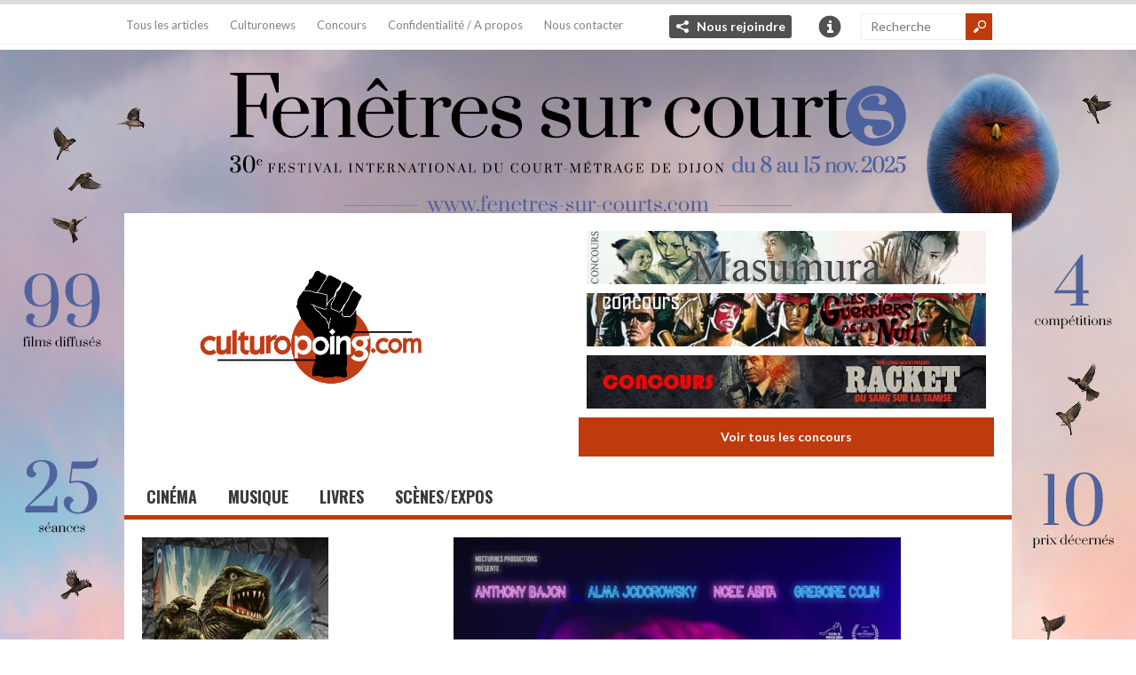

--- FILE ---
content_type: text/html; charset=UTF-8
request_url: https://www.culturopoing.com/culturonews/non-classe/projections-de-harmony-court-metrage-de-celine-gailleurd-et-olivier-bohler-2020/20230111
body_size: 17881
content:
 
 
<!DOCTYPE html>
<!--[if IE 6]>
<html id="ie6" lang="fr-FR">
<![endif]-->
<!--[if IE 7]>
<html id="ie7" lang="fr-FR">
<![endif]-->
<!--[if IE 8]>
<html id="ie8" lang="fr-FR">
<![endif]-->
<!--[if !(IE 6) | !(IE 7) | !(IE 8)  ]><!-->
<html lang="fr-FR">
<!--<![endif]-->

<head>
<meta charset="UTF-8" />
<meta name="viewport" content="width=device-width" />

<title>Projections de « Harmony », court métrage de Céline Gailleurd et Olivier Bohler (2020) | Culturopoing</title>
<link rel="profile" href="http://gmpg.org/xfn/11" />
<link rel="pingback" href="https://www.culturopoing.com/xmlrpc.php" />
<!--[if lt IE 9]>
<script src="https://www.culturopoing.com/wp-content/themes/culturotheme/js/html5.js" type="text/javascript"></script>
<![endif]-->
<script type="text/javascript">
	var themeDir = "https://www.culturopoing.com/wp-content/themes/culturotheme";
</script>
<meta name='robots' content='max-image-preview:large' />

<!-- Google Tag Manager for WordPress by gtm4wp.com -->
<script data-cfasync="false" data-pagespeed-no-defer>
	var gtm4wp_datalayer_name = "dataLayer";
	var dataLayer = dataLayer || [];
</script>
<!-- End Google Tag Manager for WordPress by gtm4wp.com --><!-- Jetpack Site Verification Tags -->
<meta name="google-site-verification" content="FflPgGHYTqiDKyNc2NLd37a8i09dgYKcFcKisdIZW9Y" />
<link rel='dns-prefetch' href='//stats.wp.com' />
<link rel='preconnect' href='//c0.wp.com' />
<link rel="alternate" type="application/rss+xml" title="Culturopoing &raquo; Flux" href="https://www.culturopoing.com/feed" />
<link rel="alternate" type="application/rss+xml" title="Culturopoing &raquo; Flux des commentaires" href="https://www.culturopoing.com/comments/feed" />
<link rel="alternate" type="application/rss+xml" title="Culturopoing &raquo; Projections de « Harmony », court métrage de Céline Gailleurd et Olivier Bohler (2020) Flux des commentaires" href="https://www.culturopoing.com/culturonews/non-classe/projections-de-harmony-court-metrage-de-celine-gailleurd-et-olivier-bohler-2020/20230111/feed" />
<script type="text/javascript">
/* <![CDATA[ */
window._wpemojiSettings = {"baseUrl":"https:\/\/s.w.org\/images\/core\/emoji\/15.0.3\/72x72\/","ext":".png","svgUrl":"https:\/\/s.w.org\/images\/core\/emoji\/15.0.3\/svg\/","svgExt":".svg","source":{"concatemoji":"https:\/\/www.culturopoing.com\/wp-includes\/js\/wp-emoji-release.min.js?ver=6.6.4"}};
/*! This file is auto-generated */
!function(i,n){var o,s,e;function c(e){try{var t={supportTests:e,timestamp:(new Date).valueOf()};sessionStorage.setItem(o,JSON.stringify(t))}catch(e){}}function p(e,t,n){e.clearRect(0,0,e.canvas.width,e.canvas.height),e.fillText(t,0,0);var t=new Uint32Array(e.getImageData(0,0,e.canvas.width,e.canvas.height).data),r=(e.clearRect(0,0,e.canvas.width,e.canvas.height),e.fillText(n,0,0),new Uint32Array(e.getImageData(0,0,e.canvas.width,e.canvas.height).data));return t.every(function(e,t){return e===r[t]})}function u(e,t,n){switch(t){case"flag":return n(e,"\ud83c\udff3\ufe0f\u200d\u26a7\ufe0f","\ud83c\udff3\ufe0f\u200b\u26a7\ufe0f")?!1:!n(e,"\ud83c\uddfa\ud83c\uddf3","\ud83c\uddfa\u200b\ud83c\uddf3")&&!n(e,"\ud83c\udff4\udb40\udc67\udb40\udc62\udb40\udc65\udb40\udc6e\udb40\udc67\udb40\udc7f","\ud83c\udff4\u200b\udb40\udc67\u200b\udb40\udc62\u200b\udb40\udc65\u200b\udb40\udc6e\u200b\udb40\udc67\u200b\udb40\udc7f");case"emoji":return!n(e,"\ud83d\udc26\u200d\u2b1b","\ud83d\udc26\u200b\u2b1b")}return!1}function f(e,t,n){var r="undefined"!=typeof WorkerGlobalScope&&self instanceof WorkerGlobalScope?new OffscreenCanvas(300,150):i.createElement("canvas"),a=r.getContext("2d",{willReadFrequently:!0}),o=(a.textBaseline="top",a.font="600 32px Arial",{});return e.forEach(function(e){o[e]=t(a,e,n)}),o}function t(e){var t=i.createElement("script");t.src=e,t.defer=!0,i.head.appendChild(t)}"undefined"!=typeof Promise&&(o="wpEmojiSettingsSupports",s=["flag","emoji"],n.supports={everything:!0,everythingExceptFlag:!0},e=new Promise(function(e){i.addEventListener("DOMContentLoaded",e,{once:!0})}),new Promise(function(t){var n=function(){try{var e=JSON.parse(sessionStorage.getItem(o));if("object"==typeof e&&"number"==typeof e.timestamp&&(new Date).valueOf()<e.timestamp+604800&&"object"==typeof e.supportTests)return e.supportTests}catch(e){}return null}();if(!n){if("undefined"!=typeof Worker&&"undefined"!=typeof OffscreenCanvas&&"undefined"!=typeof URL&&URL.createObjectURL&&"undefined"!=typeof Blob)try{var e="postMessage("+f.toString()+"("+[JSON.stringify(s),u.toString(),p.toString()].join(",")+"));",r=new Blob([e],{type:"text/javascript"}),a=new Worker(URL.createObjectURL(r),{name:"wpTestEmojiSupports"});return void(a.onmessage=function(e){c(n=e.data),a.terminate(),t(n)})}catch(e){}c(n=f(s,u,p))}t(n)}).then(function(e){for(var t in e)n.supports[t]=e[t],n.supports.everything=n.supports.everything&&n.supports[t],"flag"!==t&&(n.supports.everythingExceptFlag=n.supports.everythingExceptFlag&&n.supports[t]);n.supports.everythingExceptFlag=n.supports.everythingExceptFlag&&!n.supports.flag,n.DOMReady=!1,n.readyCallback=function(){n.DOMReady=!0}}).then(function(){return e}).then(function(){var e;n.supports.everything||(n.readyCallback(),(e=n.source||{}).concatemoji?t(e.concatemoji):e.wpemoji&&e.twemoji&&(t(e.twemoji),t(e.wpemoji)))}))}((window,document),window._wpemojiSettings);
/* ]]> */
</script>
<link rel='stylesheet' id='jetpack_related-posts-css' href='https://c0.wp.com/p/jetpack/14.5/modules/related-posts/related-posts.css' type='text/css' media='all' />
<link rel='stylesheet' id='toolset_bootstrap_4-css' href='https://www.culturopoing.com/wp-content/plugins/types-access/vendor/toolset/toolset-common/res/lib/bootstrap4/css/bootstrap.min.css?ver=4.5.3' type='text/css' media='screen' />
<style id='wp-emoji-styles-inline-css' type='text/css'>

	img.wp-smiley, img.emoji {
		display: inline !important;
		border: none !important;
		box-shadow: none !important;
		height: 1em !important;
		width: 1em !important;
		margin: 0 0.07em !important;
		vertical-align: -0.1em !important;
		background: none !important;
		padding: 0 !important;
	}
</style>
<link rel='stylesheet' id='wp-block-library-css' href='https://c0.wp.com/c/6.6.4/wp-includes/css/dist/block-library/style.min.css' type='text/css' media='all' />
<style id='co-authors-plus-coauthors-style-inline-css' type='text/css'>
.wp-block-co-authors-plus-coauthors.is-layout-flow [class*=wp-block-co-authors-plus]{display:inline}

</style>
<style id='co-authors-plus-avatar-style-inline-css' type='text/css'>
.wp-block-co-authors-plus-avatar :where(img){height:auto;max-width:100%;vertical-align:bottom}.wp-block-co-authors-plus-coauthors.is-layout-flow .wp-block-co-authors-plus-avatar :where(img){vertical-align:middle}.wp-block-co-authors-plus-avatar:is(.alignleft,.alignright){display:table}.wp-block-co-authors-plus-avatar.aligncenter{display:table;margin-inline:auto}

</style>
<style id='co-authors-plus-image-style-inline-css' type='text/css'>
.wp-block-co-authors-plus-image{margin-bottom:0}.wp-block-co-authors-plus-image :where(img){height:auto;max-width:100%;vertical-align:bottom}.wp-block-co-authors-plus-coauthors.is-layout-flow .wp-block-co-authors-plus-image :where(img){vertical-align:middle}.wp-block-co-authors-plus-image:is(.alignfull,.alignwide) :where(img){width:100%}.wp-block-co-authors-plus-image:is(.alignleft,.alignright){display:table}.wp-block-co-authors-plus-image.aligncenter{display:table;margin-inline:auto}

</style>
<link rel='stylesheet' id='mediaelement-css' href='https://c0.wp.com/c/6.6.4/wp-includes/js/mediaelement/mediaelementplayer-legacy.min.css' type='text/css' media='all' />
<link rel='stylesheet' id='wp-mediaelement-css' href='https://c0.wp.com/c/6.6.4/wp-includes/js/mediaelement/wp-mediaelement.min.css' type='text/css' media='all' />
<style id='jetpack-sharing-buttons-style-inline-css' type='text/css'>
.jetpack-sharing-buttons__services-list{display:flex;flex-direction:row;flex-wrap:wrap;gap:0;list-style-type:none;margin:5px;padding:0}.jetpack-sharing-buttons__services-list.has-small-icon-size{font-size:12px}.jetpack-sharing-buttons__services-list.has-normal-icon-size{font-size:16px}.jetpack-sharing-buttons__services-list.has-large-icon-size{font-size:24px}.jetpack-sharing-buttons__services-list.has-huge-icon-size{font-size:36px}@media print{.jetpack-sharing-buttons__services-list{display:none!important}}.editor-styles-wrapper .wp-block-jetpack-sharing-buttons{gap:0;padding-inline-start:0}ul.jetpack-sharing-buttons__services-list.has-background{padding:1.25em 2.375em}
</style>
<style id='classic-theme-styles-inline-css' type='text/css'>
/*! This file is auto-generated */
.wp-block-button__link{color:#fff;background-color:#32373c;border-radius:9999px;box-shadow:none;text-decoration:none;padding:calc(.667em + 2px) calc(1.333em + 2px);font-size:1.125em}.wp-block-file__button{background:#32373c;color:#fff;text-decoration:none}
</style>
<style id='global-styles-inline-css' type='text/css'>
:root{--wp--preset--aspect-ratio--square: 1;--wp--preset--aspect-ratio--4-3: 4/3;--wp--preset--aspect-ratio--3-4: 3/4;--wp--preset--aspect-ratio--3-2: 3/2;--wp--preset--aspect-ratio--2-3: 2/3;--wp--preset--aspect-ratio--16-9: 16/9;--wp--preset--aspect-ratio--9-16: 9/16;--wp--preset--color--black: #000000;--wp--preset--color--cyan-bluish-gray: #abb8c3;--wp--preset--color--white: #ffffff;--wp--preset--color--pale-pink: #f78da7;--wp--preset--color--vivid-red: #cf2e2e;--wp--preset--color--luminous-vivid-orange: #ff6900;--wp--preset--color--luminous-vivid-amber: #fcb900;--wp--preset--color--light-green-cyan: #7bdcb5;--wp--preset--color--vivid-green-cyan: #00d084;--wp--preset--color--pale-cyan-blue: #8ed1fc;--wp--preset--color--vivid-cyan-blue: #0693e3;--wp--preset--color--vivid-purple: #9b51e0;--wp--preset--gradient--vivid-cyan-blue-to-vivid-purple: linear-gradient(135deg,rgba(6,147,227,1) 0%,rgb(155,81,224) 100%);--wp--preset--gradient--light-green-cyan-to-vivid-green-cyan: linear-gradient(135deg,rgb(122,220,180) 0%,rgb(0,208,130) 100%);--wp--preset--gradient--luminous-vivid-amber-to-luminous-vivid-orange: linear-gradient(135deg,rgba(252,185,0,1) 0%,rgba(255,105,0,1) 100%);--wp--preset--gradient--luminous-vivid-orange-to-vivid-red: linear-gradient(135deg,rgba(255,105,0,1) 0%,rgb(207,46,46) 100%);--wp--preset--gradient--very-light-gray-to-cyan-bluish-gray: linear-gradient(135deg,rgb(238,238,238) 0%,rgb(169,184,195) 100%);--wp--preset--gradient--cool-to-warm-spectrum: linear-gradient(135deg,rgb(74,234,220) 0%,rgb(151,120,209) 20%,rgb(207,42,186) 40%,rgb(238,44,130) 60%,rgb(251,105,98) 80%,rgb(254,248,76) 100%);--wp--preset--gradient--blush-light-purple: linear-gradient(135deg,rgb(255,206,236) 0%,rgb(152,150,240) 100%);--wp--preset--gradient--blush-bordeaux: linear-gradient(135deg,rgb(254,205,165) 0%,rgb(254,45,45) 50%,rgb(107,0,62) 100%);--wp--preset--gradient--luminous-dusk: linear-gradient(135deg,rgb(255,203,112) 0%,rgb(199,81,192) 50%,rgb(65,88,208) 100%);--wp--preset--gradient--pale-ocean: linear-gradient(135deg,rgb(255,245,203) 0%,rgb(182,227,212) 50%,rgb(51,167,181) 100%);--wp--preset--gradient--electric-grass: linear-gradient(135deg,rgb(202,248,128) 0%,rgb(113,206,126) 100%);--wp--preset--gradient--midnight: linear-gradient(135deg,rgb(2,3,129) 0%,rgb(40,116,252) 100%);--wp--preset--font-size--small: 13px;--wp--preset--font-size--medium: 20px;--wp--preset--font-size--large: 36px;--wp--preset--font-size--x-large: 42px;--wp--preset--spacing--20: 0.44rem;--wp--preset--spacing--30: 0.67rem;--wp--preset--spacing--40: 1rem;--wp--preset--spacing--50: 1.5rem;--wp--preset--spacing--60: 2.25rem;--wp--preset--spacing--70: 3.38rem;--wp--preset--spacing--80: 5.06rem;--wp--preset--shadow--natural: 6px 6px 9px rgba(0, 0, 0, 0.2);--wp--preset--shadow--deep: 12px 12px 50px rgba(0, 0, 0, 0.4);--wp--preset--shadow--sharp: 6px 6px 0px rgba(0, 0, 0, 0.2);--wp--preset--shadow--outlined: 6px 6px 0px -3px rgba(255, 255, 255, 1), 6px 6px rgba(0, 0, 0, 1);--wp--preset--shadow--crisp: 6px 6px 0px rgba(0, 0, 0, 1);}:where(.is-layout-flex){gap: 0.5em;}:where(.is-layout-grid){gap: 0.5em;}body .is-layout-flex{display: flex;}.is-layout-flex{flex-wrap: wrap;align-items: center;}.is-layout-flex > :is(*, div){margin: 0;}body .is-layout-grid{display: grid;}.is-layout-grid > :is(*, div){margin: 0;}:where(.wp-block-columns.is-layout-flex){gap: 2em;}:where(.wp-block-columns.is-layout-grid){gap: 2em;}:where(.wp-block-post-template.is-layout-flex){gap: 1.25em;}:where(.wp-block-post-template.is-layout-grid){gap: 1.25em;}.has-black-color{color: var(--wp--preset--color--black) !important;}.has-cyan-bluish-gray-color{color: var(--wp--preset--color--cyan-bluish-gray) !important;}.has-white-color{color: var(--wp--preset--color--white) !important;}.has-pale-pink-color{color: var(--wp--preset--color--pale-pink) !important;}.has-vivid-red-color{color: var(--wp--preset--color--vivid-red) !important;}.has-luminous-vivid-orange-color{color: var(--wp--preset--color--luminous-vivid-orange) !important;}.has-luminous-vivid-amber-color{color: var(--wp--preset--color--luminous-vivid-amber) !important;}.has-light-green-cyan-color{color: var(--wp--preset--color--light-green-cyan) !important;}.has-vivid-green-cyan-color{color: var(--wp--preset--color--vivid-green-cyan) !important;}.has-pale-cyan-blue-color{color: var(--wp--preset--color--pale-cyan-blue) !important;}.has-vivid-cyan-blue-color{color: var(--wp--preset--color--vivid-cyan-blue) !important;}.has-vivid-purple-color{color: var(--wp--preset--color--vivid-purple) !important;}.has-black-background-color{background-color: var(--wp--preset--color--black) !important;}.has-cyan-bluish-gray-background-color{background-color: var(--wp--preset--color--cyan-bluish-gray) !important;}.has-white-background-color{background-color: var(--wp--preset--color--white) !important;}.has-pale-pink-background-color{background-color: var(--wp--preset--color--pale-pink) !important;}.has-vivid-red-background-color{background-color: var(--wp--preset--color--vivid-red) !important;}.has-luminous-vivid-orange-background-color{background-color: var(--wp--preset--color--luminous-vivid-orange) !important;}.has-luminous-vivid-amber-background-color{background-color: var(--wp--preset--color--luminous-vivid-amber) !important;}.has-light-green-cyan-background-color{background-color: var(--wp--preset--color--light-green-cyan) !important;}.has-vivid-green-cyan-background-color{background-color: var(--wp--preset--color--vivid-green-cyan) !important;}.has-pale-cyan-blue-background-color{background-color: var(--wp--preset--color--pale-cyan-blue) !important;}.has-vivid-cyan-blue-background-color{background-color: var(--wp--preset--color--vivid-cyan-blue) !important;}.has-vivid-purple-background-color{background-color: var(--wp--preset--color--vivid-purple) !important;}.has-black-border-color{border-color: var(--wp--preset--color--black) !important;}.has-cyan-bluish-gray-border-color{border-color: var(--wp--preset--color--cyan-bluish-gray) !important;}.has-white-border-color{border-color: var(--wp--preset--color--white) !important;}.has-pale-pink-border-color{border-color: var(--wp--preset--color--pale-pink) !important;}.has-vivid-red-border-color{border-color: var(--wp--preset--color--vivid-red) !important;}.has-luminous-vivid-orange-border-color{border-color: var(--wp--preset--color--luminous-vivid-orange) !important;}.has-luminous-vivid-amber-border-color{border-color: var(--wp--preset--color--luminous-vivid-amber) !important;}.has-light-green-cyan-border-color{border-color: var(--wp--preset--color--light-green-cyan) !important;}.has-vivid-green-cyan-border-color{border-color: var(--wp--preset--color--vivid-green-cyan) !important;}.has-pale-cyan-blue-border-color{border-color: var(--wp--preset--color--pale-cyan-blue) !important;}.has-vivid-cyan-blue-border-color{border-color: var(--wp--preset--color--vivid-cyan-blue) !important;}.has-vivid-purple-border-color{border-color: var(--wp--preset--color--vivid-purple) !important;}.has-vivid-cyan-blue-to-vivid-purple-gradient-background{background: var(--wp--preset--gradient--vivid-cyan-blue-to-vivid-purple) !important;}.has-light-green-cyan-to-vivid-green-cyan-gradient-background{background: var(--wp--preset--gradient--light-green-cyan-to-vivid-green-cyan) !important;}.has-luminous-vivid-amber-to-luminous-vivid-orange-gradient-background{background: var(--wp--preset--gradient--luminous-vivid-amber-to-luminous-vivid-orange) !important;}.has-luminous-vivid-orange-to-vivid-red-gradient-background{background: var(--wp--preset--gradient--luminous-vivid-orange-to-vivid-red) !important;}.has-very-light-gray-to-cyan-bluish-gray-gradient-background{background: var(--wp--preset--gradient--very-light-gray-to-cyan-bluish-gray) !important;}.has-cool-to-warm-spectrum-gradient-background{background: var(--wp--preset--gradient--cool-to-warm-spectrum) !important;}.has-blush-light-purple-gradient-background{background: var(--wp--preset--gradient--blush-light-purple) !important;}.has-blush-bordeaux-gradient-background{background: var(--wp--preset--gradient--blush-bordeaux) !important;}.has-luminous-dusk-gradient-background{background: var(--wp--preset--gradient--luminous-dusk) !important;}.has-pale-ocean-gradient-background{background: var(--wp--preset--gradient--pale-ocean) !important;}.has-electric-grass-gradient-background{background: var(--wp--preset--gradient--electric-grass) !important;}.has-midnight-gradient-background{background: var(--wp--preset--gradient--midnight) !important;}.has-small-font-size{font-size: var(--wp--preset--font-size--small) !important;}.has-medium-font-size{font-size: var(--wp--preset--font-size--medium) !important;}.has-large-font-size{font-size: var(--wp--preset--font-size--large) !important;}.has-x-large-font-size{font-size: var(--wp--preset--font-size--x-large) !important;}
:where(.wp-block-post-template.is-layout-flex){gap: 1.25em;}:where(.wp-block-post-template.is-layout-grid){gap: 1.25em;}
:where(.wp-block-columns.is-layout-flex){gap: 2em;}:where(.wp-block-columns.is-layout-grid){gap: 2em;}
:root :where(.wp-block-pullquote){font-size: 1.5em;line-height: 1.6;}
</style>
<link rel='stylesheet' id='wt-style-css' href='https://www.culturopoing.com/wp-content/themes/culturotheme/style.css?ver=6.6.4' type='text/css' media='all' />
<style id='wt-style-inline-css' type='text/css'>
#slider-section .slider .slider-nav a,
 .main-bg-tr{
 background-color: #bf3a0d;
 background-color: rgba(191,58,13 ,0.7)
}

.main-color,
 .section1-cat .more,
 .widget_posts .post-list li .author a,
 .entry-meta .author a,
 .entry-meta .comments .add a,
 .entry-meta .category a,
 a.more{ 
    color: #bf3a0d 
}

.main-color-bg,
 #header .info-panel ul li a:hover,
 #header .share:hover,
 #main-menu ul li ul li:hover a,
 #main-menu ul li ul li.over a,
 #main-menu ul li ul li ul li a:hover,
 .pagination .current{ 
    background: #bf3a0d 
}

#searchsubmit,
 .overlay,
 .entry-social div a,
 a.button,
 .widget-title .icon,
  .review-stars div{ 
    background-color: #bf3a0d 
}

#header .share-panel{ 
    border-top: 5px solid #bf3a0d 
}

#main-menu .inner-wrap{ 
    border-bottom: 5px solid #bf3a0d 
}

.pagination .current,
 .pagination a:hover{ 
    border: 1px solid #bf3a0d 
}


</style>
<link rel='stylesheet' id='jetpack-subscriptions-css' href='https://c0.wp.com/p/jetpack/14.5/modules/subscriptions/subscriptions.css' type='text/css' media='all' />
<link rel='stylesheet' id='sharedaddy-css' href='https://c0.wp.com/p/jetpack/14.5/modules/sharedaddy/sharing.css' type='text/css' media='all' />
<link rel='stylesheet' id='social-logos-css' href='https://c0.wp.com/p/jetpack/14.5/_inc/social-logos/social-logos.min.css' type='text/css' media='all' />
<script type="text/javascript" id="jetpack_related-posts-js-extra">
/* <![CDATA[ */
var related_posts_js_options = {"post_heading":"h4"};
/* ]]> */
</script>
<script type="text/javascript" src="https://c0.wp.com/p/jetpack/14.5/_inc/build/related-posts/related-posts.min.js" id="jetpack_related-posts-js"></script>
<script type="text/javascript" src="https://c0.wp.com/c/6.6.4/wp-includes/js/jquery/jquery.min.js" id="jquery-core-js"></script>
<script type="text/javascript" src="https://c0.wp.com/c/6.6.4/wp-includes/js/jquery/jquery-migrate.min.js" id="jquery-migrate-js"></script>
<script type="text/javascript" src="https://www.culturopoing.com/wp-content/themes/culturotheme/js/jcarousellite_1.0.1.min.js?ver=6.6.4" id="wt_carousel-js"></script>
<link rel="https://api.w.org/" href="https://www.culturopoing.com/wp-json/" /><link rel="alternate" title="JSON" type="application/json" href="https://www.culturopoing.com/wp-json/wp/v2/culturonews/313939" /><link rel="EditURI" type="application/rsd+xml" title="RSD" href="https://www.culturopoing.com/xmlrpc.php?rsd" />
<meta name="generator" content="WordPress 6.6.4" />
<link rel="canonical" href="https://www.culturopoing.com/culturonews/non-classe/projections-de-harmony-court-metrage-de-celine-gailleurd-et-olivier-bohler-2020/20230111" />
<link rel="alternate" title="oEmbed (JSON)" type="application/json+oembed" href="https://www.culturopoing.com/wp-json/oembed/1.0/embed?url=https%3A%2F%2Fwww.culturopoing.com%2Fculturonews%2Fnon-classe%2Fprojections-de-harmony-court-metrage-de-celine-gailleurd-et-olivier-bohler-2020%2F20230111" />
<link rel="alternate" title="oEmbed (XML)" type="text/xml+oembed" href="https://www.culturopoing.com/wp-json/oembed/1.0/embed?url=https%3A%2F%2Fwww.culturopoing.com%2Fculturonews%2Fnon-classe%2Fprojections-de-harmony-court-metrage-de-celine-gailleurd-et-olivier-bohler-2020%2F20230111&#038;format=xml" />
	<style>img#wpstats{display:none}</style>
		
<!-- Google Tag Manager for WordPress by gtm4wp.com -->
<!-- GTM Container placement set to footer -->
<script data-cfasync="false" data-pagespeed-no-defer type="text/javascript">
	var dataLayer_content = {"pagePostType":"culturonews","pagePostType2":"single-culturonews","pagePostAuthor":"Enrique SEKNADJE"};
	dataLayer.push( dataLayer_content );
</script>
<script data-cfasync="false" data-pagespeed-no-defer type="text/javascript">
(function(w,d,s,l,i){w[l]=w[l]||[];w[l].push({'gtm.start':
new Date().getTime(),event:'gtm.js'});var f=d.getElementsByTagName(s)[0],
j=d.createElement(s),dl=l!='dataLayer'?'&l='+l:'';j.async=true;j.src=
'//www.googletagmanager.com/gtm.js?id='+i+dl;f.parentNode.insertBefore(j,f);
})(window,document,'script','dataLayer','GTM-M23WJLL');
</script>
<!-- End Google Tag Manager for WordPress by gtm4wp.com -->    <script src="https://code.jquery.com/jquery-migrate-1.0.0.js"></script>
<link rel="shortcut icon" href="http://www.culturopoing.com/wp-content/uploads/2017/12/Culturopoing_AvatarTW.png" />	
<style type="text/css">.recentcomments a{display:inline !important;padding:0 !important;margin:0 !important;}</style>
<!-- Jetpack Open Graph Tags -->
<meta property="og:type" content="article" />
<meta property="og:title" content="Projections de « Harmony », court métrage de Céline Gailleurd et Olivier Bohler (2020)" />
<meta property="og:url" content="https://www.culturopoing.com/culturonews/non-classe/projections-de-harmony-court-metrage-de-celine-gailleurd-et-olivier-bohler-2020/20230111" />
<meta property="og:description" content="Les cinéastes Céline Gailleurd et Olivier Bohler ont réalisé ensemble trois documentaires  : André S. Labarthe, du chat au chapeau (2011), Jean-Luc Godard, le désordre exposé (2012), et Edgar Morin…" />
<meta property="article:published_time" content="2023-01-10T23:44:47+00:00" />
<meta property="article:modified_time" content="2023-01-11T05:55:51+00:00" />
<meta property="og:site_name" content="Culturopoing" />
<meta property="og:image" content="https://www.culturopoing.com/wp-content/uploads/2023/01/HARMONY-Affiche-FR-DEF-copie.jpg" />
<meta property="og:image:width" content="3508" />
<meta property="og:image:height" content="4960" />
<meta property="og:image:alt" content="" />
<meta property="og:locale" content="fr_FR" />
<meta name="twitter:site" content="@Culturopoing" />
<meta name="twitter:text:title" content="Projections de « Harmony », court métrage de Céline Gailleurd et Olivier Bohler (2020)" />
<meta name="twitter:image" content="https://www.culturopoing.com/wp-content/uploads/2023/01/HARMONY-Affiche-FR-DEF-copie.jpg?w=1400" />
<meta name="twitter:card" content="summary_large_image" />

<!-- End Jetpack Open Graph Tags -->
<link rel="icon" href="https://www.culturopoing.com/wp-content/uploads/2017/12/Culturopoing_AvatarTW-32x32.png" sizes="32x32" />
<link rel="icon" href="https://www.culturopoing.com/wp-content/uploads/2017/12/Culturopoing_AvatarTW-222x222.png" sizes="192x192" />
<link rel="apple-touch-icon" href="https://www.culturopoing.com/wp-content/uploads/2017/12/Culturopoing_AvatarTW-222x222.png" />
<meta name="msapplication-TileImage" content="https://www.culturopoing.com/wp-content/uploads/2017/12/Culturopoing_AvatarTW.png" />
		<style type="text/css" id="wp-custom-css">
			#slider-concours .slider { display: block; }		</style>
		</head>


        	
	
                            
<body class="culturonews-template-default single single-culturonews postid-313939" 

 

	 
    style="background-image: url(https://www.culturopoing.com/wp-content/uploads/2025/07/FSC25_Homepage_culturopoing_1280x1024px.jpg); background-color:  "
		 

> 
	
	<header id="header" >			
		
		<div class="top">
        
			<div class="inner-wrap">
				
				<div class="top-menu">
					<ul id="menu-menu-secondaire" class="menu"><li id="menu-item-6406" class="menu-item menu-item-type-post_type menu-item-object-page menu-item-6406"><a href="https://www.culturopoing.com/tous-les-articles">Tous les articles</a></li>
<li id="menu-item-7480" class="menu-item menu-item-type-custom menu-item-object-custom menu-item-7480"><a href="http://www.culturopoing.com/culturonews">Culturonews</a></li>
<li id="menu-item-12463" class="menu-item menu-item-type-taxonomy menu-item-object-emplacement menu-item-12463"><a href="https://www.culturopoing.com/concours-partenariats/concours-2">Concours</a></li>
<li id="menu-item-6404" class="menu-item menu-item-type-post_type menu-item-object-page menu-item-6404"><a href="https://www.culturopoing.com/a-propos">Confidentialité / A propos</a></li>
<li id="menu-item-280585" class="menu-item menu-item-type-post_type menu-item-object-page menu-item-280585"><a href="https://www.culturopoing.com/contacts">Nous contacter</a></li>
</ul>				</div>
				
									<div class="share">
						<div class="share-title"><a href="#" class="share-link"> Nous rejoindre </a></div>
						<div class="share-panel" tabindex="-1">
							<ul class="list">
																	<li><a class="twitter" href="https://twitter.com/Culturopoing">X</a></li>
																
																	<li><a class="fb" href="https://www.facebook.com/culturopoing.webzine">Facebook</a></li>
																
																
																
																
							</ul>
						</div>
					</div>
								
									<div class="header-info">
						<div class="info-title"><a href="#" class="info-link">Info</a></div>
						<div class="info-panel" tabindex="-1">
							<ul class="list">
																	<li><a href="http://www.culturopoing.com/devenir-redacteur/">Devenir rédacteur ?</a></li>
																
																
													
							</ul>
						</div>
					</div>
								
				<div class="search">
						<form method="get" id="searchform" action="https://www.culturopoing.com/">
		<input type="text" class="searchfield" name="s" id="s" placeholder="Recherche" />
		<input type="submit" class="submit button main-color-bg" name="submit" id="searchsubmit" value="Recherche" />
	</form>
				</div>
				<div class="clearfix"></div>				
			</div>
		</div>
        	
		 
        
                        <a href="https://www.fenetres-sur-courts.com/" title="Fenêtres sur courts" class="bg-banner"  target="_blank"> 
            </a>
                         
        	
		
		
		
		<div class="logo-wrap">
			<div class="inner-wrap">
				<div class="logo">			
											<h1>
							<a href="https://www.culturopoing.com" title="Culturopoing">
								<img src="http://www.culturopoing.com/wp-content/uploads/2017/12/Culturopoing_Logo-1.png" alt="Culturopoing" />
							</a>
						</h1>	
						
				</div>
                
				

<div id="slider-concours" class="section banner">
	<div class="slider">	
		<div class="slides">
	
			            <!-- 1-3 -->
            <div>
             
            
			            <a href="https://www.culturopoing.com/concours/cinema/sorties-dvdblu-ray/concours-esc-culturopoing-jarhead-la-fin-de-linnocence/20260113" title="Concours ESC/Culturopoing : « Jarhead : La Fin de l&rsquo;innocence »" > 
            
            
                        <img width="450" height="60" src="https://www.culturopoing.com/wp-content/uploads/2026/01/e697380d-9932-4a60-9072-e13f14c927d2.jpeg" class="attachment-banner468x60" alt="" title="" style="" decoding="async" srcset="https://www.culturopoing.com/wp-content/uploads/2026/01/e697380d-9932-4a60-9072-e13f14c927d2.jpeg 450w, https://www.culturopoing.com/wp-content/uploads/2026/01/e697380d-9932-4a60-9072-e13f14c927d2-115x15.jpeg 115w" sizes="(max-width: 450px) 100vw, 450px" />             
            
            </a>                             
        
             
            
			            <a href="https://www.culturopoing.com/concours/cinema/sorties-dvdblu-ray/concours-esc-culturopoing-substitution-bring-her-back/20260112" title="Concours ESC/Culturopoing : « Substitution &#8211; Bring Her Back »" > 
            
            
                        <img width="450" height="60" src="https://www.culturopoing.com/wp-content/uploads/2026/01/f992ad3b-affa-49b1-9d64-697cb6575646.jpeg" class="attachment-banner468x60" alt="" title="" style="" decoding="async" srcset="https://www.culturopoing.com/wp-content/uploads/2026/01/f992ad3b-affa-49b1-9d64-697cb6575646.jpeg 450w, https://www.culturopoing.com/wp-content/uploads/2026/01/f992ad3b-affa-49b1-9d64-697cb6575646-115x15.jpeg 115w" sizes="(max-width: 450px) 100vw, 450px" />             
            
            </a>                             
        
             
            
			            <a href="https://www.culturopoing.com/concours/cinema/sorties-dvdblu-ray/concours-esc-culturopoing-slashedition/20260111" title="Concours ESC/Culturopoing : Slash&rsquo;Edition" > 
            
            
                        <img width="450" height="60" src="https://www.culturopoing.com/wp-content/uploads/2026/01/6eafbfe8-0ee5-401d-8766-eb0325920e84.jpeg" class="attachment-banner468x60" alt="" title="" style="" decoding="async" srcset="https://www.culturopoing.com/wp-content/uploads/2026/01/6eafbfe8-0ee5-401d-8766-eb0325920e84.jpeg 450w, https://www.culturopoing.com/wp-content/uploads/2026/01/6eafbfe8-0ee5-401d-8766-eb0325920e84-115x15.jpeg 115w" sizes="(max-width: 450px) 100vw, 450px" />             
            
            </a>                             
        
                        </div>
                        <!-- 4-6 -->
            <div>
             
            
			            <a href="https://www.culturopoing.com/concours/cinema/sorties-dvdblu-ray/concours-roboto-films-culturopoing-zatoichi-les-annees-daei-vol1/20251223" title="Concours Roboto films/ Culturopoing : « Zatoïchi : les années Daeï vol#1 »" > 
            
            
                        <img width="450" height="60" src="https://www.culturopoing.com/wp-content/uploads/2025/12/Concours_zatoichi.jpg" class="attachment-banner468x60" alt="" title="" style="" decoding="async" srcset="https://www.culturopoing.com/wp-content/uploads/2025/12/Concours_zatoichi.jpg 450w, https://www.culturopoing.com/wp-content/uploads/2025/12/Concours_zatoichi-115x15.jpg 115w" sizes="(max-width: 450px) 100vw, 450px" />             
            
            </a>                             
        
             
            
			            <a href="https://www.culturopoing.com/concours/cinema/sorties-dvdblu-ray/concours-metropolitan-culturopoing-a-toute-epreuve/20251215" title="Concours Metropolitan/Culturopoing : « À toute épreuve »" > 
            
            
                        <img width="450" height="60" src="https://www.culturopoing.com/wp-content/uploads/2025/12/97c0f6c9-c92a-409a-8f8d-96095c62bb88.jpeg" class="attachment-banner468x60" alt="" title="" style="" decoding="async" srcset="https://www.culturopoing.com/wp-content/uploads/2025/12/97c0f6c9-c92a-409a-8f8d-96095c62bb88.jpeg 450w, https://www.culturopoing.com/wp-content/uploads/2025/12/97c0f6c9-c92a-409a-8f8d-96095c62bb88-115x15.jpeg 115w" sizes="(max-width: 450px) 100vw, 450px" />             
            
            </a>                             
        
             
            
			            <a href="https://www.culturopoing.com/concours/cinema/sorties-dvdblu-ray/concours-culturopoing-roboto-films-gamera/20251215" title="Concours Culturopoing/Roboto films : « Gamera »" > 
            
            
                        <img width="450" height="60" src="https://www.culturopoing.com/wp-content/uploads/2025/12/Concours_Gamera.jpg" class="attachment-banner468x60" alt="" title="" style="" decoding="async" srcset="https://www.culturopoing.com/wp-content/uploads/2025/12/Concours_Gamera.jpg 450w, https://www.culturopoing.com/wp-content/uploads/2025/12/Concours_Gamera-115x15.jpg 115w" sizes="(max-width: 450px) 100vw, 450px" />             
            
            </a>                             
        
                        </div>
                        <!-- 7-9 -->
            <div>
             
            
			            <a href="https://www.culturopoing.com/concours/cinema/sorties-dvdblu-ray/concours-bubbelpop-culturopoing-carol-de-todd-haynes-a-gagner/20251212" title="Concours BubbelPop/Culturopoing &#8211; Carol de Todd Haynes à gagner" > 
            
            
                        <img width="450" height="60" src="https://www.culturopoing.com/wp-content/uploads/2025/12/Unknown.jpg" class="attachment-banner468x60" alt="" title="" style="" decoding="async" srcset="https://www.culturopoing.com/wp-content/uploads/2025/12/Unknown.jpg 450w, https://www.culturopoing.com/wp-content/uploads/2025/12/Unknown-115x15.jpg 115w" sizes="(max-width: 450px) 100vw, 450px" />             
            
            </a>                             
        
             
            
			            <a href="https://www.culturopoing.com/concours/cinema/sorties-dvdblu-ray/concours-esc-culturopoing-les-guerriers-de-la-nuit/20251207" title="Concours ESC/Culturopoing : « Les Guerriers de la nuit »" > 
            
            
                        <img width="450" height="60" src="https://www.culturopoing.com/wp-content/uploads/2025/12/6bf48398-e23a-4e93-b9f8-4d821d0219d4.jpeg" class="attachment-banner468x60" alt="" title="" style="" decoding="async" srcset="https://www.culturopoing.com/wp-content/uploads/2025/12/6bf48398-e23a-4e93-b9f8-4d821d0219d4.jpeg 450w, https://www.culturopoing.com/wp-content/uploads/2025/12/6bf48398-e23a-4e93-b9f8-4d821d0219d4-115x15.jpeg 115w" sizes="(max-width: 450px) 100vw, 450px" />             
            
            </a>                             
        
             
            
			            <a href="https://www.culturopoing.com/concours/cinema/sorties-dvdblu-ray/concours-esc-culturopoing-racket/20251205" title="Concours ESC/Culturopoing : « Racket »" > 
            
            
                        <img width="450" height="60" src="https://www.culturopoing.com/wp-content/uploads/2025/12/27dfd33e-4501-4e29-8821-7409b14de71f.jpeg" class="attachment-banner468x60" alt="" title="" style="" decoding="async" srcset="https://www.culturopoing.com/wp-content/uploads/2025/12/27dfd33e-4501-4e29-8821-7409b14de71f.jpeg 450w, https://www.culturopoing.com/wp-content/uploads/2025/12/27dfd33e-4501-4e29-8821-7409b14de71f-115x15.jpeg 115w" sizes="(max-width: 450px) 100vw, 450px" />             
            
            </a>                             
        
                        </div>
                        <!-- 10-12 -->
            <div>
             
            
			            <a href="https://www.culturopoing.com/concours/cinema/sorties-dvdblu-ray/concours-the-jokers-culturopoing-les-films-de-yasuzo-masumura/20251201" title="Concours The Jokers / Culturopoing : les films de Yasuzo Masumura" > 
            
            
                        <img width="450" height="60" src="https://www.culturopoing.com/wp-content/uploads/2025/11/Concours_Masumura.jpg" class="attachment-banner468x60" alt="" title="" style="" decoding="async" srcset="https://www.culturopoing.com/wp-content/uploads/2025/11/Concours_Masumura.jpg 450w, https://www.culturopoing.com/wp-content/uploads/2025/11/Concours_Masumura-115x15.jpg 115w" sizes="(max-width: 450px) 100vw, 450px" />             
            
            </a>                             
        
                                    </div>
            			
		</div> 
        
	</div>

      <a href="https://www.culturopoing.com/concours" class="button">Voir tous les concours</a> 
</div>
	
	
	
 
                
			</div>
				
		</div>
		
		<div id="main-menu">
			<div class="inner-wrap">
				<ul id="menu-menu-principal" class="menu"><li id="menu-item-269312" class="menu-item menu-item-type-taxonomy menu-item-object-category menu-item-has-children menu-item-269312"><a href="https://www.culturopoing.com/categorie/cinema">Cinéma</a>
<ul class="sub-menu">
	<li id="menu-item-7732" class="menu-item menu-item-type-taxonomy menu-item-object-category menu-item-7732"><a href="https://www.culturopoing.com/categorie/cinema/sorties-salles-cinema">Nouveautés salles</a></li>
	<li id="menu-item-9225" class="menu-item menu-item-type-taxonomy menu-item-object-category menu-item-9225"><a href="https://www.culturopoing.com/categorie/cinema/reprises">Reprises</a></li>
	<li id="menu-item-7731" class="menu-item menu-item-type-taxonomy menu-item-object-category menu-item-7731"><a href="https://www.culturopoing.com/categorie/cinema/sorties-dvdblu-ray">DVD/Blu-Ray</a></li>
	<li id="menu-item-7721" class="menu-item menu-item-type-taxonomy menu-item-object-category menu-item-7721"><a href="https://www.culturopoing.com/categorie/cinema/entretiens-cinema">Entretiens</a></li>
	<li id="menu-item-7764" class="menu-item menu-item-type-taxonomy menu-item-object-category menu-item-has-children menu-item-7764"><a href="https://www.culturopoing.com/categorie/cinema/dossiers-hommages-cinema">Dossiers/Hommages</a>
	<ul class="sub-menu">
		<li id="menu-item-7765" class="menu-item menu-item-type-taxonomy menu-item-object-category menu-item-7765"><a href="https://www.culturopoing.com/categorie/cinema/evenements-cinema">Evénements</a></li>
	</ul>
</li>
	<li id="menu-item-7767" class="menu-item menu-item-type-taxonomy menu-item-object-category menu-item-7767"><a href="https://www.culturopoing.com/categorie/playtime">Playtime</a></li>
</ul>
</li>
<li id="menu-item-6389" class="menu-item menu-item-type-taxonomy menu-item-object-category menu-item-has-children menu-item-6389"><a href="https://www.culturopoing.com/categorie/musique">Musique</a>
<ul class="sub-menu">
	<li id="menu-item-7735" class="menu-item menu-item-type-taxonomy menu-item-object-category menu-item-7735"><a href="https://www.culturopoing.com/categorie/musique/sorties-musique">Sorties</a></li>
	<li id="menu-item-164393" class="menu-item menu-item-type-taxonomy menu-item-object-category menu-item-164393"><a href="https://www.culturopoing.com/categorie/musique/concerts-musique">Concerts</a></li>
	<li id="menu-item-164394" class="menu-item menu-item-type-taxonomy menu-item-object-category menu-item-164394"><a href="https://www.culturopoing.com/categorie/musique/dossiers-hommages-musique">Dossiers/hommages</a></li>
	<li id="menu-item-7722" class="menu-item menu-item-type-taxonomy menu-item-object-category menu-item-7722"><a href="https://www.culturopoing.com/categorie/musique/entretiens-musique">Entretiens</a></li>
	<li id="menu-item-7782" class="menu-item menu-item-type-taxonomy menu-item-object-category menu-item-7782"><a href="https://www.culturopoing.com/categorie/musique/hors-actu-musique">Hors Actu</a></li>
</ul>
</li>
<li id="menu-item-6390" class="menu-item menu-item-type-taxonomy menu-item-object-category menu-item-has-children menu-item-6390"><a href="https://www.culturopoing.com/categorie/livres">Livres</a>
<ul class="sub-menu">
	<li id="menu-item-7733" class="menu-item menu-item-type-taxonomy menu-item-object-category menu-item-7733"><a href="https://www.culturopoing.com/categorie/livres/sorties-livres">Sorties</a></li>
	<li id="menu-item-7774" class="menu-item menu-item-type-taxonomy menu-item-object-category menu-item-7774"><a href="https://www.culturopoing.com/categorie/livres/litterature-francaise">Littérature française</a></li>
	<li id="menu-item-7773" class="menu-item menu-item-type-taxonomy menu-item-object-category menu-item-7773"><a href="https://www.culturopoing.com/categorie/livres/litterature-etrangere">Littérature Etrangère</a></li>
	<li id="menu-item-7770" class="menu-item menu-item-type-taxonomy menu-item-object-category menu-item-7770"><a href="https://www.culturopoing.com/categorie/livres/essais">Essais</a></li>
	<li id="menu-item-7775" class="menu-item menu-item-type-taxonomy menu-item-object-category menu-item-7775"><a href="https://www.culturopoing.com/categorie/livres/polar">Polar</a></li>
	<li id="menu-item-7768" class="menu-item menu-item-type-taxonomy menu-item-object-category menu-item-7768"><a href="https://www.culturopoing.com/categorie/livres/bd-roman-graphique">BD et roman graphique</a></li>
	<li id="menu-item-7771" class="menu-item menu-item-type-taxonomy menu-item-object-category menu-item-7771"><a href="https://www.culturopoing.com/categorie/livres/jeunesse">Jeunesse</a></li>
	<li id="menu-item-7723" class="menu-item menu-item-type-taxonomy menu-item-object-category menu-item-7723"><a href="https://www.culturopoing.com/categorie/livres/entretiens-livres">Entretiens</a></li>
	<li id="menu-item-7769" class="menu-item menu-item-type-taxonomy menu-item-object-category menu-item-7769"><a href="https://www.culturopoing.com/categorie/livres/dossiers-livres">Dossiers</a></li>
</ul>
</li>
<li id="menu-item-6391" class="menu-item menu-item-type-taxonomy menu-item-object-category menu-item-has-children menu-item-6391"><a href="https://www.culturopoing.com/categorie/scenes-expos">Scènes/expos</a>
<ul class="sub-menu">
	<li id="menu-item-7779" class="menu-item menu-item-type-taxonomy menu-item-object-category menu-item-7779"><a href="https://www.culturopoing.com/categorie/scenes-expos/expos">Expositions</a></li>
	<li id="menu-item-7776" class="menu-item menu-item-type-taxonomy menu-item-object-category menu-item-7776"><a href="https://www.culturopoing.com/categorie/scenes-expos/cirque">Cirque</a></li>
	<li id="menu-item-7777" class="menu-item menu-item-type-taxonomy menu-item-object-category menu-item-7777"><a href="https://www.culturopoing.com/categorie/scenes-expos/danse">Danse</a></li>
	<li id="menu-item-7781" class="menu-item menu-item-type-taxonomy menu-item-object-category menu-item-7781"><a href="https://www.culturopoing.com/categorie/scenes-expos/theatre">Théâtre</a></li>
	<li id="menu-item-7724" class="menu-item menu-item-type-taxonomy menu-item-object-category menu-item-7724"><a href="https://www.culturopoing.com/categorie/scenes-expos/entretiens-art">Entretiens</a></li>
	<li id="menu-item-7778" class="menu-item menu-item-type-taxonomy menu-item-object-category menu-item-7778"><a href="https://www.culturopoing.com/categorie/scenes-expos/dossiers-hommages-art">Dossiers/Hommages</a></li>
</ul>
</li>
</ul>	
			</div>			
		</div>
		
		<div class="clearfix"></div>
	</header>
	
	<div id="container" class="hfeed">	
		
	<div id="main">	
	
<div class="content-wrap">

	<div id="content" class="single-post ls-content">  
            
					
<article id="post-313939" class="post-313939 culturonews type-culturonews status-publish has-post-thumbnail hentry">
	
	<header class="entry-header">	
			
						<div class="thumbnail single-post-thumbnail"><img width="714" height="1010" src="https://www.culturopoing.com/wp-content/uploads/2023/01/HARMONY-Affiche-FR-DEF-copie-714x1010.jpg" class="attachment-wt-thumb-post size-wt-thumb-post wp-post-image" alt="" decoding="async" fetchpriority="high" srcset="https://www.culturopoing.com/wp-content/uploads/2023/01/HARMONY-Affiche-FR-DEF-copie-714x1010.jpg 714w, https://www.culturopoing.com/wp-content/uploads/2023/01/HARMONY-Affiche-FR-DEF-copie-115x163.jpg 115w, https://www.culturopoing.com/wp-content/uploads/2023/01/HARMONY-Affiche-FR-DEF-copie-554x783.jpg 554w, https://www.culturopoing.com/wp-content/uploads/2023/01/HARMONY-Affiche-FR-DEF-copie-768x1086.jpg 768w, https://www.culturopoing.com/wp-content/uploads/2023/01/HARMONY-Affiche-FR-DEF-copie-724x1024.jpg 724w" sizes="(max-width: 714px) 100vw, 714px" /></div>			
				
				
		<div class="entry-title">
        
			<div class="entry-date">
				<div class="entry-day"><h2>11</h2></div>
				<div class="entry-month main-color-bg"><h5>Jan</h5></div>
				<div class="entry-month main-color-bg"><h5>2023</h5></div>
			</div>
            
			<div class="title-right">
            
				<h2>Projections de « Harmony », court métrage de Céline Gailleurd et Olivier Bohler (2020)</h2>
                
				                <div class="entry-meta">
                
                    <div class="meta-left"> 
                        
                        <div class="row"> <div class="category">Par <a href="#entry-author">Enrique SEKNADJE</a></div></div>
                    
                        <!-- CATEGORIE -->
                        <div class="row">
                            <div class="category">Dans<span>Non classé</span></div>
                        </div>	
                        
                        <!-- INFOS -->
                        <div class="row"> 
                        
                                                        
                                                        
                                                    
                        </div>
                        
                        <!-- TAGS -->
                        <div class="row">
                            	
                        </div>	
                                                
                    </div>
                    
                    <div class="meta-left2">
                    
							<!-- COMS -->
                            <div class="comments">
                            <a href="https://www.culturopoing.com/culturonews/non-classe/projections-de-harmony-court-metrage-de-celine-gailleurd-et-olivier-bohler-2020/20230111#respond">Aucun commentaire</a>                            <span class="sep">-</span>
                            <span class="add"><a href="https://www.culturopoing.com/culturonews/non-classe/projections-de-harmony-court-metrage-de-celine-gailleurd-et-olivier-bohler-2020/20230111#respond">Laisser un commentaire</a></span>
                        </div>	
                                                
                    </div>
                    
                    <div class="review-right">
                                            </div>
                </div>
							</div>
		</div>	
		
	</header><!-- /entry-header --> 
    
	<div class="entry-content-wrap">		
		
		<div class="entry-content">	
						
			
<p><strong>Les cinéastes Céline Gailleurd et Olivier Bohler </strong>ont réalisé ensemble trois documentaires  : <em>André S. Labarthe, du chat au chapeau</em> (2011), <em>Jean-Luc Godard, le désordre exposé</em> (2012), et <em>Edgar Morin, chronique d&rsquo;un regard </em>(2015).<br /><br /> Après <em>Dramonasc</em> (2018),<strong> ils présentent </strong><em><strong>Harmony</strong></em><strong> (2020)</strong>, leur deuxième court métrage de fiction. Un film poétique, sensible, étrange, qui a déjà été projeté dans plusieurs festivals, sur Canal +, et qui va l&rsquo;être encore prochainement :<br /><br />* <strong>Le vendredi 13 janvier à 12h et à 21h30</strong>, dans le cadre du Festival Paris Courts Devant, au Cinéma 7 Batignolles (25 Allée Colette Heilbronner, <strong>75017 Paris</strong>). <br />Le programme est consultable ici : <br /><a href="https://www.courtsdevant.com/le-catalogue-officiel-2023/">https://www.courtsdevant.com/le-catalogue-officiel-2023/</a><br /><br />* <strong>Le mercredi 1er février 2023 à 17h </strong>au Cinéma Le Capitole (32 Place de Jaude, <strong>63000 Clermont-Ferrand</strong>), dans le cadre du Festival de Clermont-Ferrand et de deux Cartes Blanches accordées à Canal+. <br />Le programme est consultable ici : <br /><a href="https://clermont-filmfest.org/festival-du-court-metrage/home-festival-edition-2023/#programme">https://clermont-filmfest.org/festival-du-court-metrage/home-festival-edition-2023/#programme</a><br /><br /><strong>Harmony</strong> : « <em>Dans les hautes montagnes, Lalou, jeune berger, travaille avec son amie Clara, venue s&rsquo;occuper du troupeau avant son départ à l&rsquo;armée. Mais Lalou se rend dans un hôtel perdu au coeur de la montagne. Là, il retrouve en secret Harmony, un androïde dont il est follement amoureux</em>« .<br /> <br />&#8212;<br />&#8212;<br /><br /></p>
<div class="sharedaddy sd-sharing-enabled"><div class="robots-nocontent sd-block sd-social sd-social-official sd-sharing"><h3 class="sd-title">Partager </h3><div class="sd-content"><ul><li><a href="#" class="sharing-anchor sd-button share-more"><span>Partager</span></a></li><li class="share-end"></li></ul><div class="sharing-hidden"><div class="inner" style="display: none;"><ul><li class="share-print"><a rel="nofollow noopener noreferrer" data-shared="" class="share-print sd-button" href="https://www.culturopoing.com/culturonews/non-classe/projections-de-harmony-court-metrage-de-celine-gailleurd-et-olivier-bohler-2020/20230111#print" target="_blank" title="Cliquer pour imprimer" ><span>Imprimer</span></a></li><li class="share-email"><a rel="nofollow noopener noreferrer" data-shared="" class="share-email sd-button" href="mailto:?subject=%5BArticle%20partag%C3%A9%5D%20Projections%20de%20%22Harmony%22%2C%20court%20m%C3%A9trage%20de%20C%C3%A9line%20Gailleurd%20et%20Olivier%20Bohler%20%282020%29&body=https%3A%2F%2Fwww.culturopoing.com%2Fculturonews%2Fnon-classe%2Fprojections-de-harmony-court-metrage-de-celine-gailleurd-et-olivier-bohler-2020%2F20230111&share=email" target="_blank" title="Cliquer pour envoyer un lien par e-mail à un ami" data-email-share-error-title="Votre messagerie est-elle configurée ?" data-email-share-error-text="Si vous rencontrez des problèmes de partage par e-mail, votre messagerie n’est peut-être pas configurée pour votre navigateur. Vous devrez peut-être créer vous-même une nouvelle messagerie." data-email-share-nonce="6d02e6fad0" data-email-share-track-url="https://www.culturopoing.com/culturonews/non-classe/projections-de-harmony-court-metrage-de-celine-gailleurd-et-olivier-bohler-2020/20230111?share=email"><span>E-mail</span></a></li><li class="share-facebook"><div class="fb-share-button" data-href="https://www.culturopoing.com/culturonews/non-classe/projections-de-harmony-court-metrage-de-celine-gailleurd-et-olivier-bohler-2020/20230111" data-layout="button_count"></div></li><li class="share-twitter"><a href="https://twitter.com/share" class="twitter-share-button" data-url="https://www.culturopoing.com/culturonews/non-classe/projections-de-harmony-court-metrage-de-celine-gailleurd-et-olivier-bohler-2020/20230111" data-text="Projections de &quot;Harmony&quot;, court métrage de Céline Gailleurd et Olivier Bohler (2020)" data-via="Culturopoing" >Tweet</a></li><li class="share-end"></li></ul></div></div></div></div></div>
<div id='jp-relatedposts' class='jp-relatedposts' >
	
</div>			
			<p style="margin-top:15px;font-weight:bold;line-height:1.2em;text-align:justify;font-size:0.9em;font-style:italic;">© Tous droits réservés. Culturopoing.com est un site intégralement bénévole (Association de loi 1901) et respecte les droits d’auteur, dans le respect du travail des artistes que nous cherchons à valoriser. Les photos visibles sur le site ne sont là qu’à titre illustratif, non dans un but d’exploitation commerciale et ne sont pas la propriété de Culturopoing. Néanmoins, si une photographie avait malgré tout échappé à notre contrôle, elle sera de fait enlevée immédiatement. Nous comptons sur la bienveillance et vigilance de chaque lecteur – anonyme, distributeur, attaché de presse, artiste, photographe.<br>
			Merci de contacter Bruno Piszczorowicz (<a href="mailto:lebornu@hotmail.com">lebornu@hotmail.com</a>) ou Olivier Rossignot (<a href="mailto:culturopoingcinema@gmail.com">culturopoingcinema@gmail.com</a>).</p>

					</div><!-- /entry-content -->
        
         
        		
	</div><!-- /entry-content-wrap -->
    
		
				
			<div class="post-nav">
				<div class="prev-post"><span class="icon main-color-bg"></span><span class="link"><h6><a href="https://www.culturopoing.com/culturonews/cinema/evenements-cinema/cine-club-le-7e-genre-young-soul-rebels-lundi-16-janvier-2023-au-brady/20221228" rel="prev">Ciné-club ‘Le 7e genre’ YOUNG SOUL REBELS lundi 16 janvier 2023 au Brady</a></h6></span></div>				<div class="next-post"><span class="link"><h6><a href="https://www.culturopoing.com/culturonews/cinema/un-remake-dalien-nation-par-jeff-nichols/20230117" rel="next">Un remake d&rsquo;ALIEN NATION par Jeff Nichols</a></h6></span><span class="icon main-color-bg"></span></div>				
			</div>
	 
	
</article><!-- /post-313939 -->

		<div id="entry-author">
			<div class="author-header main-color-bg">
				<h4 class="title">A propos de Enrique SEKNADJE</h4>
			</div>
            <div class="author-wrap">
				<div class="author-avatar">
					<img alt='' src='https://secure.gravatar.com/avatar/f2e4debb4cd899816f4a44b73a75da7d?s=80&#038;r=g' srcset='https://secure.gravatar.com/avatar/f2e4debb4cd899816f4a44b73a75da7d?s=160&#038;r=g 2x' class='avatar avatar-80 photo' height='80' width='80' decoding='async'/>				</div>			
				<div class="author-description">		
					<div class="author-link">
						<a href="https://www.culturopoing.com/author/enrique-seknadje" rel="author">
							Voir les articles de Enrique SEKNADJE <span class="meta-nav">&rarr;</span>						</a>
					</div>
				</div>
			</div>
		</div><!-- /entry-author -->
		
		
	
	<div class="entry-social">	
				
		<div class="fb">
			<a href="http://facebook.com/share.php?u=https://www.culturopoing.com/culturonews/non-classe/projections-de-harmony-court-metrage-de-celine-gailleurd-et-olivier-bohler-2020/20230111&amp;t=Projections de « Harmony », court métrage de Céline Gailleurd et Olivier Bohler (2020)" target="_blank">Facebook</a>
		</div>
		
		<div class="twitter">
			<a href="http://twitter.com/home?status=Projections de « Harmony », court métrage de Céline Gailleurd et Olivier Bohler (2020) https://www.culturopoing.com/culturonews/non-classe/projections-de-harmony-court-metrage-de-celine-gailleurd-et-olivier-bohler-2020/20230111" target="_blank">Twitter</a>	
		</div>
		
		<div class="gplus">			
			<a href="https://plus.google.com/share?url=https://www.culturopoing.com/culturonews/non-classe/projections-de-harmony-court-metrage-de-celine-gailleurd-et-olivier-bohler-2020/20230111&amp;t=Projections de « Harmony », court métrage de Céline Gailleurd et Olivier Bohler (2020)" target="_blank">Google+</a>			
		</div>
		
		<div class="linkedin">
			<a href="http://www.linkedin.com/shareArticle?mini=true&amp;url=https://www.culturopoing.com/culturonews/non-classe/projections-de-harmony-court-metrage-de-celine-gailleurd-et-olivier-bohler-2020/20230111&amp;title=Projections de « Harmony », court métrage de Céline Gailleurd et Olivier Bohler (2020)&amp;summary=Les cinéastes Céline Gailleurd et Olivier Bohler ont réalisé ensemble trois documentaires  : André S. Labarthe, du chat au chapeau (2011), Jean-Luc Go..." target="_blank">Linkedin</a>
		</div>
				
		<div class="pinterest">
			<a href="http://pinterest.com/pin/create/button/?url=https://www.culturopoing.com/culturonews/non-classe/projections-de-harmony-court-metrage-de-celine-gailleurd-et-olivier-bohler-2020/20230111&amp;media=https://www.culturopoing.com/wp-content/uploads/2023/01/HARMONY-Affiche-FR-DEF-copie-115x163.jpg&amp;description=Projections de « Harmony », court métrage de Céline Gailleurd et Olivier Bohler (2020)" target="_blank">Pinterest</a>
		</div>
		
		<div class="delicious">
			<a href="http://del.icio.us/post?url=https://www.culturopoing.com/culturonews/non-classe/projections-de-harmony-court-metrage-de-celine-gailleurd-et-olivier-bohler-2020/20230111&amp;title=Projections de « Harmony », court métrage de Céline Gailleurd et Olivier Bohler (2020)" target="_blank">Delicious</a>
		</div>
	</div><!-- /entry-social -->
		
			<div id="comments">
	
	
	
		<div id="respond" class="comment-respond">
		<h3 id="reply-title" class="comment-reply-title">Laisser un commentaire <small><a rel="nofollow" id="cancel-comment-reply-link" href="/culturonews/non-classe/projections-de-harmony-court-metrage-de-celine-gailleurd-et-olivier-bohler-2020/20230111#respond" style="display:none;">Annuler la réponse</a></small></h3><form action="https://www.culturopoing.com/wp-comments-post.php" method="post" id="commentform" class="comment-form"><p class="comment-notes"><span id="email-notes">Votre adresse e-mail ne sera pas publiée.</span> <span class="required-field-message">Les champs obligatoires sont indiqués avec <span class="required">*</span></span></p><p class="comment-form-comment"><label for="comment">Commentaire <span class="required">*</span></label> <textarea id="comment" name="comment" cols="45" rows="8" maxlength="65525" required="required"></textarea></p><p class="comment-form-author"><label for="author">Nom <span class="required">*</span></label> <input id="author" name="author" type="text" value="" size="30" maxlength="245" autocomplete="name" required="required" /></p>
<p class="comment-form-email"><label for="email">E-mail <span class="required">*</span></label> <input id="email" name="email" type="text" value="" size="30" maxlength="100" aria-describedby="email-notes" autocomplete="email" required="required" /></p>
<p class="comment-form-url"><label for="url">Site web</label> <input id="url" name="url" type="text" value="" size="30" maxlength="200" autocomplete="url" /></p>
<p class="comment-form-cookies-consent"><input id="wp-comment-cookies-consent" name="wp-comment-cookies-consent" type="checkbox" value="yes" /> <label for="wp-comment-cookies-consent">Enregistrer mon nom, mon e-mail et mon site dans le navigateur pour mon prochain commentaire.</label></p>
<div class="g-recaptcha" style="transform: scale(0.9); -webkit-transform: scale(0.9); transform-origin: 0 0; -webkit-transform-origin: 0 0;" data-sitekey="6LcfmEojAAAAAL8PX6ajEJrWhpNFMjV8huN1iAsb"></div><script src='https://www.google.com/recaptcha/api.js?ver=1.31' id='wpcaptcha-recaptcha-js'></script><p class="form-submit"><input name="submit" type="submit" id="submit" class="submit" value="Laisser un commentaire" /> <input type='hidden' name='comment_post_ID' value='313939' id='comment_post_ID' />
<input type='hidden' name='comment_parent' id='comment_parent' value='0' />
</p><p style="display: none;"><input type="hidden" id="akismet_comment_nonce" name="akismet_comment_nonce" value="44f89d39e5" /></p><p style="display: none !important;" class="akismet-fields-container" data-prefix="ak_"><label>&#916;<textarea name="ak_hp_textarea" cols="45" rows="8" maxlength="100"></textarea></label><input type="hidden" id="ak_js_1" name="ak_js" value="59"/><script>document.getElementById( "ak_js_1" ).setAttribute( "value", ( new Date() ).getTime() );</script></p></form>	</div><!-- #respond -->
	<p class="akismet_comment_form_privacy_notice">Ce site utilise Akismet pour réduire les indésirables. <a href="https://akismet.com/privacy/" target="_blank" rel="nofollow noopener">En savoir plus sur la façon dont les données de vos commentaires sont traitées</a>.</p>
</div><!-- /comments -->
		
				
	</div><!-- /content --> 
    
</div><!-- content-wrap -->

 

<div id="sidebar-left" class="sidebar">		

		    <aside id="culturotheme_adsingle_widget_top-301110" class="widget widget_adsingle">
        <div class="outer-wrap">
                <div class="in-wrap">
        
		        <a href="https://roboto-films.fr/products/uhd-gamera-les-annees-showa-partie-1?_pos=2&_sid=2b5a4a814&_ss=r" title="Gamera"  target="_blank"> 
        
                <img src="https://www.culturopoing.com/wp-content/uploads/2025/03/Encart_Gamera.jpg" />         
        
        </a>
            </div>
        </div>
        
    </aside> 
	    <aside id="culturotheme_adsingle_widget_top-300709" class="widget widget_adsingle">
        <div class="outer-wrap">
                <div class="in-wrap">
        
		        <a href="https://metalunastore.fr/products/si-versailles-metait-conte-edition-collector?_pos=1&_psq=si+versaill&_ss=e&_v=1.0" title="Guitry"  target="_blank"> 
        
                <img src="https://www.culturopoing.com/wp-content/uploads/2025/05/SiVersailles.jpg" />         
        
        </a>
            </div>
        </div>
        
    </aside> 
	    <aside id="culturotheme_adsingle_widget_top-301171" class="widget widget_adsingle">
        <div class="outer-wrap">
                <div class="in-wrap">
        
		        <a href="https://www.esc-distribution.com/accueil/11093-project-x-combo-dvd-bd-edition-limitee-3760233158462.html" title="Project X"  target="_blank"> 
        
                <img src="https://www.culturopoing.com/wp-content/uploads/2025/11/ProjectX.jpg" />         
        
        </a>
            </div>
        </div>
        
    </aside> 
	    <aside id="culturotheme_adsingle_widget_top-300969" class="widget widget_adsingle">
        <div class="outer-wrap">
                <div class="in-wrap">
        
		        <a href="https://www.spectrumfilms.fr/nouveaute/178-product-3760405250192.html" title="shaw"  target="_blank"> 
        
                <img src="https://www.culturopoing.com/wp-content/uploads/2025/11/spectrum_shaw.jpg" />         
        
        </a>
            </div>
        </div>
        
    </aside> 
	    <aside id="culturotheme_adsingle_widget_top-301915" class="widget widget_adsingle">
        <div class="outer-wrap">
                <div class="in-wrap">
        
		        <a href="https://www.spectrumfilms.fr/nouveaute/157-product-3760405250017.html" title="Coffret Chu Yuan"  target="_blank"> 
        
                <img src="https://www.culturopoing.com/wp-content/uploads/2025/11/spectrum_yuan.jpg" />         
        
        </a>
            </div>
        </div>
        
    </aside> 
	    <aside id="culturotheme_adsingle_widget_top-264657" class="widget widget_adsingle">
        <div class="outer-wrap">
                <div class="in-wrap">
        
		        <a href="https://artusfilms.com/products/dragon-est-de-retour" title="Artus Dragon"  target="_blank"> 
        
                <img src="https://www.culturopoing.com/wp-content/uploads/2025/09/Artus_Dragon.jpg" />         
        
        </a>
            </div>
        </div>
        
    </aside> 
	    <aside id="culturotheme_adsingle_widget_top-298939" class="widget widget_adsingle">
        <div class="outer-wrap">
                <div class="in-wrap">
        
		        <a href="https://artusfilms.com/products/honneur-et-gloire" title="Artus Honneur et Gloire"  target="_blank"> 
        
                <img src="https://www.culturopoing.com/wp-content/uploads/2025/09/Artus_Honneur.jpg" />         
        
        </a>
            </div>
        </div>
        
    </aside> 
	    <aside id="culturotheme_adsingle_widget_top-273697" class="widget widget_adsingle">
        <div class="outer-wrap">
                <div class="in-wrap">
        
		        <a href="https://www.tamasa-cinema.com/boutique/produit/coffret-claude-chabrol-premiere-vague-8-blu-ray/" title="Chabrol"  target="_blank"> 
        
                <img src="https://www.culturopoing.com/wp-content/uploads/2025/09/Coffret-Chabrol-BD.jpg" />         
        
        </a>
            </div>
        </div>
        
    </aside> 
	    <aside id="culturotheme_adsingle_widget_top-272193" class="widget widget_adsingle">
        <div class="outer-wrap">
                <div class="in-wrap">
        
		        <a href="https://www.tamasa-cinema.com/boutique/produit/a-cheval-sur-le-tigre-combo-blu-ray-et-dvd/" title="comencini"  target="_blank"> 
        
                <img src="https://www.culturopoing.com/wp-content/uploads/2025/09/A-cheval-DVD-BD.jpg" />         
        
        </a>
            </div>
        </div>
        
    </aside> 
	    <aside id="culturotheme_adsingle_widget_top-300704" class="widget widget_adsingle">
        <div class="outer-wrap">
                <div class="in-wrap">
        
		        <a href="https://www.tamasa-cinema.com/boutique/produit/femme-est-passee-une-combo-blu-ray-et-dvd/" title="femme est passée"  target="_blank"> 
        
                <img src="https://www.culturopoing.com/wp-content/uploads/2025/09/Femme-est-passee-DVD.jpg" />         
        
        </a>
            </div>
        </div>
        
    </aside> 
	    <aside id="culturotheme_adsingle_widget_top-272190" class="widget widget_adsingle">
        <div class="outer-wrap">
                <div class="in-wrap">
        
		        <a href="https://www.spectrumfilms.fr/nouveaute/169-product-3760405250093.html" title="Spectrum gods"  target="_blank"> 
        
                <img src="https://www.culturopoing.com/wp-content/uploads/2025/03/spectrum_creationOfGods.jpg" />         
        
        </a>
            </div>
        </div>
        
    </aside> 
	    <aside id="culturotheme_adsingle_widget_top-301166" class="widget widget_adsingle">
        <div class="outer-wrap">
                <div class="in-wrap">
        
		        <a href="https://artusfilms.com/products/hercule-et-le-reine-de-lydie" title="Artus Hercule Lydie"  target="_blank"> 
        
                <img src="https://www.culturopoing.com/wp-content/uploads/2023/11/artus_HerculeLydie.jpg" />         
        
        </a>
            </div>
        </div>
        
    </aside> 
	    <aside id="culturotheme_adsingle_widget_top-301389" class="widget widget_adsingle">
        <div class="outer-wrap">
                <div class="in-wrap">
        
		        <a href="https://artusfilms.com/products/les-travaux-dhercule" title="Hercule"  target="_blank"> 
        
                <img src="https://www.culturopoing.com/wp-content/uploads/2023/11/artus_Hercule.jpg" />         
        
        </a>
            </div>
        </div>
        
    </aside> 
	    <aside id="culturotheme_adsingle_widget_top-280186" class="widget widget_adsingle">
        <div class="outer-wrap">
                <div class="in-wrap">
        
		        <a href="https://www.spectrumfilms.fr/prochainement/166-product-3760405250086.html" title="Mori"  target="_blank"> 
        
                <img src="https://www.culturopoing.com/wp-content/uploads/2025/03/Spectrum_certainKiller.jpg" />         
        
        </a>
            </div>
        </div>
        
    </aside> 
	    <aside id="culturotheme_adsingle_widget_top-309361" class="widget widget_adsingle">
        <div class="outer-wrap">
                <div class="in-wrap">
        
		        <a href="https://metalunastore.fr/products/la-femme-au-portrait?_pos=1&_psq=femme+au&_ss=e&_v=1.0" title="Rimini Lang"  target="_blank"> 
        
                <img src="https://www.culturopoing.com/wp-content/uploads/2024/12/CollectionFritzLang.jpg" />         
        
        </a>
            </div>
        </div>
        
    </aside> 
	    <aside id="culturotheme_adsingle_widget_top-273203" class="widget widget_adsingle">
        <div class="outer-wrap">
                <div class="in-wrap">
        
		        <a href="https://roboto-films.fr/products/daiei-kaidan" title="DAIEI"  target="_blank"> 
        
                <img src="https://www.culturopoing.com/wp-content/uploads/2024/09/DaieiKaidan.jpg" />         
        
        </a>
            </div>
        </div>
        
    </aside> 
	    <aside id="culturotheme_adsingle_widget_top-301177" class="widget widget_adsingle">
        <div class="outer-wrap">
                <div class="in-wrap">
        
		        <a href="https://artusfilms.com/les-chefs-d-oeuvre-du-gothique/danse-macabre-4k-434" title="danse macabre"  target="_blank"> 
        
                <img src="https://www.culturopoing.com/wp-content/uploads/2024/09/vignette_danseMacabre.jpg" />         
        
        </a>
            </div>
        </div>
        
    </aside> 
	    <aside id="culturotheme_adsingle_widget_top-301168" class="widget widget_adsingle">
        <div class="outer-wrap">
                <div class="in-wrap">
        
		        <a href="https://www.spectrumfilms.fr/meilleures-ventes/149-product-3770015571976.html" title="spectrum 1"  target="_blank"> 
        
                <img src="https://www.culturopoing.com/wp-content/uploads/2024/01/spectrum_runAndKill.jpg" />         
        
        </a>
            </div>
        </div>
        
    </aside> 
	    <aside id="culturotheme_adsingle_widget_top-271294" class="widget widget_adsingle">
        <div class="outer-wrap">
                <div class="in-wrap">
        
		        <a href="https://www.tamasa-cinema.com/boutique/produit/pour-lexemple-combo-blu-ray-et-dvd/" title="Losey"  target="_blank"> 
        
                <img src="https://www.culturopoing.com/wp-content/uploads/2023/11/King-and-country1.jpg" />         
        
        </a>
            </div>
        </div>
        
    </aside> 
	        
    <aside id="culturotheme_concours_widget" class="widget widget_posts">
    
        <div class="widget-title"><div class="icon"></div><h4>Culturonews</h4></div>
    		
        <ul class="list post-list">
        
			            <li>
            
				                    <div class="thumbnail overlay">
                            <a href="https://www.culturopoing.com/culturonews/cinema/sorties-dvdblu-ray/une-nouvelle-edition-de-police-federale-los-angeles-chez-bubblepop-edition/20260119">
                                <img width="300" height="140" src="https://www.culturopoing.com/wp-content/uploads/2026/01/friedkin-300x140.jpg" class="attachment-wt-thumb222x140 size-wt-thumb222x140 wp-post-image" alt="" decoding="async" loading="lazy" />                            </a>
                    </div>
                											
                        
                <div class="post-right"> 
                    <h5><a href="https://www.culturopoing.com/culturonews/cinema/sorties-dvdblu-ray/une-nouvelle-edition-de-police-federale-los-angeles-chez-bubblepop-edition/20260119">Une nouvelle édition de Police fédérale, Los Angeles chez Bubblepop&rsquo; Edition</a></h5>
                </div> 
                
            </li><!-- /item-post -->
                        <li>
            
				                    <div class="thumbnail overlay">
                            <a href="https://www.culturopoing.com/culturonews/cinema/evenements-cinema/exposition-jerry-schatzberg-du-16-janvier-au-14-fevrier-2026-a-la-galerie-paris-cinema-club/20260119">
                                <img width="300" height="140" src="https://www.culturopoing.com/wp-content/uploads/2026/01/jerry-300x140.jpg" class="attachment-wt-thumb222x140 size-wt-thumb222x140 wp-post-image" alt="" decoding="async" loading="lazy" />                            </a>
                    </div>
                											
                        
                <div class="post-right"> 
                    <h5><a href="https://www.culturopoing.com/culturonews/cinema/evenements-cinema/exposition-jerry-schatzberg-du-16-janvier-au-14-fevrier-2026-a-la-galerie-paris-cinema-club/20260119">Exposition Jerry Schatzberg du 16 janvier au 14 février 2026 à la Galerie Paris Cinéma Club</a></h5>
                </div> 
                
            </li><!-- /item-post -->
                        <li>
            
				                    <div class="thumbnail overlay">
                            <a href="https://www.culturopoing.com/culturonews/cinema/evenements-cinema/a-la-recherch-de-mister-goodbar-1977-de-richard-brooks-au-cine-club-le-7e-genre-au-cinema-le-brady/20260105">
                                <img width="300" height="140" src="https://www.culturopoing.com/wp-content/uploads/2026/01/Carton_7eGenre_mrgoodbar-300x140.jpg" class="attachment-wt-thumb222x140 size-wt-thumb222x140 wp-post-image" alt="" decoding="async" loading="lazy" />                            </a>
                    </div>
                											
                        
                <div class="post-right"> 
                    <h5><a href="https://www.culturopoing.com/culturonews/cinema/evenements-cinema/a-la-recherch-de-mister-goodbar-1977-de-richard-brooks-au-cine-club-le-7e-genre-au-cinema-le-brady/20260105">A LA RECHERCHE DE MISTER GOODBAR (1977) de Richard Brooks au ciné-club Le 7e genre</a></h5>
                </div> 
                
            </li><!-- /item-post -->
                        <li>
            
				                    <div class="thumbnail overlay">
                            <a href="https://www.culturopoing.com/culturonews/cinema/evenements-cinema/carte-blanche-a-mathieu-amalric-sur-tenk-cinq-documentaires-selectionnes-par-le-cineaste-comedien/20251211">
                                <img width="300" height="140" src="https://www.culturopoing.com/wp-content/uploads/2025/12/533-300x140.jpeg" class="attachment-wt-thumb222x140 size-wt-thumb222x140 wp-post-image" alt="" decoding="async" loading="lazy" />                            </a>
                    </div>
                											
                        
                <div class="post-right"> 
                    <h5><a href="https://www.culturopoing.com/culturonews/cinema/evenements-cinema/carte-blanche-a-mathieu-amalric-sur-tenk-cinq-documentaires-selectionnes-par-le-cineaste-comedien/20251211">Carte blanche à Mathieu Amalric sur Tënk &#8211; Cinq documentaires sélectionnés par le cinéaste-comédien à voir jusqu’au 02 janvier 2026</a></h5>
                </div> 
                
            </li><!-- /item-post -->
                        <li>
            
				                    <div class="thumbnail overlay">
                            <a href="https://www.culturopoing.com/culturonews/cinema/festival/festival-close-up-5eme-edition-du-17-au-25-novembre-2025/20251110">
                                <img width="300" height="140" src="https://www.culturopoing.com/wp-content/uploads/2025/11/550516822_1389516836512120_8206630315388117750_n-300x140.jpg" class="attachment-wt-thumb222x140 size-wt-thumb222x140 wp-post-image" alt="" decoding="async" loading="lazy" />                            </a>
                    </div>
                											
                        
                <div class="post-right"> 
                    <h5><a href="https://www.culturopoing.com/culturonews/cinema/festival/festival-close-up-5eme-edition-du-17-au-25-novembre-2025/20251110">Festival Close-Up &#8211; 5ème édition &#8211; du 17 au 25 novembre 2025</a></h5>
                </div> 
                
            </li><!-- /item-post -->
                        <li>
            
				                    <div class="thumbnail overlay">
                            <a href="https://www.culturopoing.com/culturonews/cinema/festival/festival-fenetres-sur-courts-30e-edition-du-8-au-15-novembre-2025/20251103">
                                <img width="300" height="140" src="https://www.culturopoing.com/wp-content/uploads/2025/11/FSC-2025-AFFICHE-300x400-©-Agence-Kerozen-300x140.jpg" class="attachment-wt-thumb222x140 size-wt-thumb222x140 wp-post-image" alt="" decoding="async" loading="lazy" />                            </a>
                    </div>
                											
                        
                <div class="post-right"> 
                    <h5><a href="https://www.culturopoing.com/culturonews/cinema/festival/festival-fenetres-sur-courts-30e-edition-du-8-au-15-novembre-2025/20251103">Festival Fenêtres sur courts – 30e édition : du 8 au 15 novembre 2025</a></h5>
                </div> 
                
            </li><!-- /item-post -->
                        <li>
            
				                    <div class="thumbnail overlay">
                            <a href="https://www.culturopoing.com/culturonews/cinema/festival/giallo-film-festival-edition-2025/20251024">
                                <img width="300" height="140" src="https://www.culturopoing.com/wp-content/uploads/2025/10/Capture-decran-2025-10-24-152425-300x140.jpg" class="attachment-wt-thumb222x140 size-wt-thumb222x140 wp-post-image" alt="" decoding="async" loading="lazy" />                            </a>
                    </div>
                											
                        
                <div class="post-right"> 
                    <h5><a href="https://www.culturopoing.com/culturonews/cinema/festival/giallo-film-festival-edition-2025/20251024"> Giallo Film Festival, édition 2025</a></h5>
                </div> 
                
            </li><!-- /item-post -->
                        <li>
            
				                    <div class="thumbnail overlay">
                            <a href="https://www.culturopoing.com/culturonews/cinema/livres-revues-cinema/appel-a-contributions-neo-peplum-et-hyperpop/20251023">
                                <img width="300" height="140" src="https://www.culturopoing.com/wp-content/uploads/2025/10/gladiator-300x140.jpg" class="attachment-wt-thumb222x140 size-wt-thumb222x140 wp-post-image" alt="" decoding="async" loading="lazy" />                            </a>
                    </div>
                											
                        
                <div class="post-right"> 
                    <h5><a href="https://www.culturopoing.com/culturonews/cinema/livres-revues-cinema/appel-a-contributions-neo-peplum-et-hyperpop/20251023">Appel à contributions &#8211; Néo-péplum et Hyperpop</a></h5>
                </div> 
                
            </li><!-- /item-post -->
                        <li>
            
				                    <div class="thumbnail overlay">
                            <a href="https://www.culturopoing.com/culturonews/cinema/evenements-cinema/nea-1976-de-nelly-kaplan-au-cine-club-le-7e-genre-au-cinema-le-brady/20251018">
                                <img width="300" height="140" src="https://www.culturopoing.com/wp-content/uploads/2025/10/Carton_7eGenre_nea-300x140.jpg" class="attachment-wt-thumb222x140 size-wt-thumb222x140 wp-post-image" alt="" decoding="async" loading="lazy" />                            </a>
                    </div>
                											
                        
                <div class="post-right"> 
                    <h5><a href="https://www.culturopoing.com/culturonews/cinema/evenements-cinema/nea-1976-de-nelly-kaplan-au-cine-club-le-7e-genre-au-cinema-le-brady/20251018">NEA (1976) de Nelly Kaplan au ciné-club Le 7e genre au cinéma Le Brady</a></h5>
                </div> 
                
            </li><!-- /item-post -->
                        <li>
            
				                    <div class="thumbnail overlay">
                            <a href="https://www.culturopoing.com/culturonews/cinema/festival/le-lausanne-underground-film-festival-du-15-au-19-octobre-2025/20251014">
                                <img width="300" height="140" src="https://www.culturopoing.com/wp-content/uploads/2025/10/1920 × 1080_LUFF-2025-300x140.jpeg" class="attachment-wt-thumb222x140 size-wt-thumb222x140 wp-post-image" alt="" decoding="async" loading="lazy" />                            </a>
                    </div>
                											
                        
                <div class="post-right"> 
                    <h5><a href="https://www.culturopoing.com/culturonews/cinema/festival/le-lausanne-underground-film-festival-du-15-au-19-octobre-2025/20251014">Le Lausanne Underground Film Festival du 15 au 19 octobre 2025</a></h5>
                </div> 
                
            </li><!-- /item-post -->
                        
        </ul>
        
        <br />
        <a href="https://www.culturopoing.com/culturonews" class="button">Voir toutes les news</a>
        
   </aside> 
    		

	<aside id="blog_subscription-2" class="widget widget_blog_subscription jetpack_subscription_widget"><div class="widget-title"><div class="icon"></div><h4>Abonnez-vous</h4></div>
			<div class="wp-block-jetpack-subscriptions__container">
			<form action="#" method="post" accept-charset="utf-8" id="subscribe-blog-blog_subscription-2"
				data-blog="68765528"
				data-post_access_level="everybody" >
									<div id="subscribe-text"><p>Saisissez votre e-mail pour vous abonner et recevoir les nouveaux articles directement dans votre boite aux lettres.</p>
</div>
										<p id="subscribe-email">
						<label id="jetpack-subscribe-label"
							class="screen-reader-text"
							for="subscribe-field-blog_subscription-2">
							Adresse e-mail						</label>
						<input type="email" name="email" required="required"
																					value=""
							id="subscribe-field-blog_subscription-2"
							placeholder="Adresse e-mail"
						/>
					</p>

					<p id="subscribe-submit"
											>
						<input type="hidden" name="action" value="subscribe"/>
						<input type="hidden" name="source" value="https://www.culturopoing.com/culturonews/non-classe/projections-de-harmony-court-metrage-de-celine-gailleurd-et-olivier-bohler-2020/20230111"/>
						<input type="hidden" name="sub-type" value="widget"/>
						<input type="hidden" name="redirect_fragment" value="subscribe-blog-blog_subscription-2"/>
						<input type="hidden" id="_wpnonce" name="_wpnonce" value="f6fdc0c44e" /><input type="hidden" name="_wp_http_referer" value="/culturonews/non-classe/projections-de-harmony-court-metrage-de-celine-gailleurd-et-olivier-bohler-2020/20230111" />						<button type="submit"
															class="wp-block-button__link"
																					name="jetpack_subscriptions_widget"
						>
							S'abonner						</button>
					</p>
							</form>
							<div class="wp-block-jetpack-subscriptions__subscount">
					Rejoignez les 222 autres abonnés				</div>
						</div>
			
</aside><aside id="culturotheme_facebook_widget-2" class="widget widget_facebook"><div class="widget-title"><div class="icon"></div><h4>Facebook</h4></div>		
		<div class="fb-container">
			
			<div>
				<iframe src="https://www.facebook.com/plugins/likebox.php?href=https%3A%2F%2Fwww.facebook.com%2Fculturopoing.webzine&amp;width=200&amp;colorscheme=light&amp;border_color=%23ffffff&amp;show_faces=true&amp;stream=true&amp;show_border=false&amp;header=true&amp;height=600" scrolling="no" frameborder="0" style="border:none; overflow:hidden; width:200px; height: 600px; " allowTransparency="true" show-border="false"></iframe>
				
				
			</div>
		</div>
		</aside><aside id="recent-comments-2" class="widget widget_recent_comments"><div class="widget-title"><div class="icon"></div><h4>Vos commentaires</h4></div><ul id="recentcomments"><li class="recentcomments"><span class="comment-author-link">Olivier ROSSIGNOT</span> dans <a href="https://www.culturopoing.com/cinema/dossiers-hommages-cinema/legend-et-ladyhawke-les-joyaux-oublies-de-lheroic-fantasy/20251231/comment-page-1#comment-4130">Legend et Ladyhawke : Les joyaux oubliés de l’heroic fantasy</a></li><li class="recentcomments"><span class="comment-author-link">FAIVRE</span> dans <a href="https://www.culturopoing.com/cinema/dossiers-hommages-cinema/legend-et-ladyhawke-les-joyaux-oublies-de-lheroic-fantasy/20251231/comment-page-1#comment-4121">Legend et Ladyhawke : Les joyaux oubliés de l’heroic fantasy</a></li><li class="recentcomments"><span class="comment-author-link">Jean-François DICKELI</span> dans <a href="https://www.culturopoing.com/cinema/dossiers-hommages-cinema/legend-et-ladyhawke-les-joyaux-oublies-de-lheroic-fantasy/20251231/comment-page-1#comment-4120">Legend et Ladyhawke : Les joyaux oubliés de l’heroic fantasy</a></li><li class="recentcomments"><span class="comment-author-link">FAIVRE</span> dans <a href="https://www.culturopoing.com/cinema/dossiers-hommages-cinema/legend-et-ladyhawke-les-joyaux-oublies-de-lheroic-fantasy/20251231/comment-page-1#comment-4116">Legend et Ladyhawke : Les joyaux oubliés de l’heroic fantasy</a></li><li class="recentcomments"><span class="comment-author-link"><a href="https://x.com/gregorytarmoul" class="url" rel="ugc external nofollow">gregory tarmoul</a></span> dans <a href="https://www.culturopoing.com/concours/cinema/sorties-dvdblu-ray/concours-esc-culturopoing-les-guerriers-de-la-nuit/20251207/comment-page-1#comment-4098">Concours ESC/Culturopoing : « Les Guerriers de la nuit »</a></li><li class="recentcomments"><span class="comment-author-link"><a href="https://x.com/gregorytarmoul" class="url" rel="ugc external nofollow">gregory tarmoul</a></span> dans <a href="https://www.culturopoing.com/concours/cinema/sorties-dvdblu-ray/concours-esc-culturopoing-racket/20251205/comment-page-1#comment-4093">Concours ESC/Culturopoing : « Racket »</a></li><li class="recentcomments"><span class="comment-author-link">FLORES</span> dans <a href="https://www.culturopoing.com/cinema/sorties-salles-cinema/dominique-fischbach-elle-entend-pas-la-moto/20251210/comment-page-1#comment-4078">Dominique Fischbach – « Elle entend pas la moto »</a></li><li class="recentcomments"><span class="comment-author-link">Nicolas Denoeuveglise</span> dans <a href="https://www.culturopoing.com/concours/cinema/sorties-dvdblu-ray/concours-the-jokers-culturopoing-les-films-de-yasuzo-masumura/20251201/comment-page-1#comment-4073">Concours The Jokers / Culturopoing : les films de Yasuzo Masumura</a></li><li class="recentcomments"><span class="comment-author-link">Diane</span> dans <a href="https://www.culturopoing.com/cinema/sorties-dvdblu-ray/daiei-kaidan-1ere-partie-films-de-fantomes-japonais-et-kabuki-roboto-films/20241119/comment-page-1#comment-4070">Daiei Kaidan, 1ère partie : Films de Fantômes Japonais et Kabuki [Roboto Films]</a></li><li class="recentcomments"><span class="comment-author-link">claude ribière</span> dans <a href="https://www.culturopoing.com/livres/jean-pierre-langellier-mobutu/20170727/comment-page-1#comment-4063">Jean-Pierre Langellier &#8211; « Mobutu »</a></li><li class="recentcomments"><span class="comment-author-link"><a href="https://x.com/gregorytarmoul" class="url" rel="ugc external nofollow">gregory tarmoul</a></span> dans <a href="https://www.culturopoing.com/concours/cinema/sorties-dvdblu-ray/concours-esc-culturopoing-edward-aux-mains-dargent/20251118/comment-page-1#comment-4060">Concours ESC/Culturopoing : « Edward aux mains d&rsquo;argent »</a></li><li class="recentcomments"><span class="comment-author-link"><a href="https://x.com/gregorytarmoul" class="url" rel="ugc external nofollow">gregory tarmoul</a></span> dans <a href="https://www.culturopoing.com/concours/cinema/sorties-dvdblu-ray/concours-esc-culturopoing-cluedo/20251117/comment-page-1#comment-4059">Concours ESC/Culturopoing : « Cluedo »</a></li><li class="recentcomments"><span class="comment-author-link"><a href="https://x.com/gregorytarmoul" class="url" rel="ugc external nofollow">gregory tarmoul</a></span> dans <a href="https://www.culturopoing.com/concours/cinema/sorties-dvdblu-ray/concours-esc-culturopoing-tron-tron-lheritage/20251116/comment-page-1#comment-4057">Concours ESC/Culturopoing : « Tron » &#038; « Tron : L&rsquo;Héritage »</a></li><li class="recentcomments"><span class="comment-author-link">Boyancé</span> dans <a href="https://www.culturopoing.com/cinema/sorties-salles-cinema/rebecca-zlotowski-vie-privee/20251125/comment-page-1#comment-4043">Rebecca Zlotowski &#8211; « Vie privée »</a></li><li class="recentcomments"><span class="comment-author-link">MOUROT</span> dans <a href="https://www.culturopoing.com/concours/cinema/sorties-dvdblu-ray/concours-lcj-culturopoing-la-femme-publique-dandrzej-zulawski/20251113/comment-page-1#comment-4034">Concours LCJ/Culturopoing : « La Femme Publique » d’Andrzej Żuławski</a></li></ul></aside>	 
    
</div><!-- /sidebar -->
		
	</div><!-- /main -->
</div><!-- /container -->
	<footer id="footer">
				
		<div class="footer-info">
			<div class="inner-wrap"> 
					<div class="footer-left"> 
                    &copy; Culturopoing 2026		
					</div> 
				
				
			</div><!-- /inner-wrap -->			
		</div> <!--/footer-info -->
		
	</footer><!-- /footer -->
<script>
  (function(i,s,o,g,r,a,m){i['GoogleAnalyticsObject']=r;i[r]=i[r]||function(){
  (i[r].q=i[r].q||[]).push(arguments)},i[r].l=1*new Date();a=s.createElement(o),
  m=s.getElementsByTagName(o)[0];a.async=1;a.src=g;m.parentNode.insertBefore(a,m)
  })(window,document,'script','//www.google-analytics.com/analytics.js','ga');

  ga('create', 'UA-57054928-1', 'auto');
  ga('send', 'pageview');

</script>

<!-- GTM Container placement set to footer -->
<!-- Google Tag Manager (noscript) -->
				<noscript><iframe src="https://www.googletagmanager.com/ns.html?id=GTM-M23WJLL" height="0" width="0" style="display:none;visibility:hidden" aria-hidden="true"></iframe></noscript>
<!-- End Google Tag Manager (noscript) -->			<div id="fb-root"></div>
			<script>(function(d, s, id) { var js, fjs = d.getElementsByTagName(s)[0]; if (d.getElementById(id)) return; js = d.createElement(s); js.id = id; js.src = 'https://connect.facebook.net/fr_FR/sdk.js#xfbml=1&amp;appId=249643311490&version=v2.3'; fjs.parentNode.insertBefore(js, fjs); }(document, 'script', 'facebook-jssdk'));</script>
			<script>
			document.body.addEventListener( 'is.post-load', function() {
				if ( 'undefined' !== typeof FB ) {
					FB.XFBML.parse();
				}
			} );
			</script>
						<script>!function(d,s,id){var js,fjs=d.getElementsByTagName(s)[0],p=/^http:/.test(d.location)?'http':'https';if(!d.getElementById(id)){js=d.createElement(s);js.id=id;js.src=p+'://platform.twitter.com/widgets.js';fjs.parentNode.insertBefore(js,fjs);}}(document, 'script', 'twitter-wjs');</script>
			<script type="text/javascript" src="https://c0.wp.com/c/6.6.4/wp-includes/js/comment-reply.min.js" id="comment-reply-js" async="async" data-wp-strategy="async"></script>
<script type="text/javascript" src="https://www.culturopoing.com/wp-content/plugins/types-access/vendor/toolset/toolset-common/res/lib/bootstrap4/js/bootstrap.bundle.min.js?ver=4.5.3" id="toolset_bootstrap_4-js"></script>
<script type="text/javascript" src="https://www.culturopoing.com/wp-content/themes/culturotheme/js/hoverIntent.js?ver=6.6.4" id="wt_hoverIntent-js"></script>
<script type="text/javascript" src="https://c0.wp.com/c/6.6.4/wp-includes/js/hoverIntent.min.js" id="hoverIntent-js"></script>
<script type="text/javascript" src="https://www.culturopoing.com/wp-content/themes/culturotheme/js/superfish.js?ver=6.6.4" id="wt_superfish-js"></script>
<script type="text/javascript" src="https://www.culturopoing.com/wp-content/themes/culturotheme/js/flexslider-min.js?ver=6.6.4" id="wt_slider-js"></script>
<script type="text/javascript" src="https://www.culturopoing.com/wp-content/themes/culturotheme/js/lightbox-2.6.min.js?ver=6.6.4" id="wt_lightbox-js"></script>
<script type="text/javascript" src="https://www.culturopoing.com/wp-content/themes/culturotheme/js/jflickrfeed.min.js?ver=6.6.4" id="wt_jflickrfeed-js"></script>
<script type="text/javascript" src="https://www.culturopoing.com/wp-content/themes/culturotheme/js/jquery.mobilemenu.js?ver=6.6.4" id="wt_mobilemenu-js"></script>
<script type="text/javascript" src="https://www.culturopoing.com/wp-content/themes/culturotheme/js/jquery.touchSwipe.min.js?ver=6.6.4" id="wt_touchSwipe-js"></script>
<script type="text/javascript" src="https://www.culturopoing.com/wp-content/themes/culturotheme/js/jquery.mousewheel.min.js?ver=6.6.4" id="wt_mousewheel-js"></script>
<script type="text/javascript" src="https://www.culturopoing.com/wp-content/themes/culturotheme/js/custom.js?ver=6.6.4" id="wt_custom-js"></script>
<script type="text/javascript" id="jetpack-stats-js-before">
/* <![CDATA[ */
_stq = window._stq || [];
_stq.push([ "view", JSON.parse("{\"v\":\"ext\",\"blog\":\"68765528\",\"post\":\"313939\",\"tz\":\"1\",\"srv\":\"www.culturopoing.com\",\"j\":\"1:14.5\"}") ]);
_stq.push([ "clickTrackerInit", "68765528", "313939" ]);
/* ]]> */
</script>
<script type="text/javascript" src="https://stats.wp.com/e-202604.js" id="jetpack-stats-js" defer="defer" data-wp-strategy="defer"></script>
<script defer type="text/javascript" src="https://www.culturopoing.com/wp-content/plugins/akismet/_inc/akismet-frontend.js?ver=1763456073" id="akismet-frontend-js"></script>
<script type="text/javascript" id="sharing-js-js-extra">
/* <![CDATA[ */
var sharing_js_options = {"lang":"en","counts":"1","is_stats_active":"1"};
/* ]]> */
</script>
<script type="text/javascript" src="https://c0.wp.com/p/jetpack/14.5/_inc/build/sharedaddy/sharing.min.js" id="sharing-js-js"></script>
<script type="text/javascript" id="sharing-js-js-after">
/* <![CDATA[ */
var windowOpen;
			( function () {
				function matches( el, sel ) {
					return !! (
						el.matches && el.matches( sel ) ||
						el.msMatchesSelector && el.msMatchesSelector( sel )
					);
				}

				document.body.addEventListener( 'click', function ( event ) {
					if ( ! event.target ) {
						return;
					}

					var el;
					if ( matches( event.target, 'a.share-facebook' ) ) {
						el = event.target;
					} else if ( event.target.parentNode && matches( event.target.parentNode, 'a.share-facebook' ) ) {
						el = event.target.parentNode;
					}

					if ( el ) {
						event.preventDefault();

						// If there's another sharing window open, close it.
						if ( typeof windowOpen !== 'undefined' ) {
							windowOpen.close();
						}
						windowOpen = window.open( el.getAttribute( 'href' ), 'wpcomfacebook', 'menubar=1,resizable=1,width=600,height=400' );
						return false;
					}
				} );
			} )();
/* ]]> */
</script>

</body>
</html>

--- FILE ---
content_type: text/html; charset=utf-8
request_url: https://www.google.com/recaptcha/api2/anchor?ar=1&k=6LcfmEojAAAAAL8PX6ajEJrWhpNFMjV8huN1iAsb&co=aHR0cHM6Ly93d3cuY3VsdHVyb3BvaW5nLmNvbTo0NDM.&hl=en&v=PoyoqOPhxBO7pBk68S4YbpHZ&size=normal&anchor-ms=20000&execute-ms=30000&cb=iu3p1lxz6pz1
body_size: 49401
content:
<!DOCTYPE HTML><html dir="ltr" lang="en"><head><meta http-equiv="Content-Type" content="text/html; charset=UTF-8">
<meta http-equiv="X-UA-Compatible" content="IE=edge">
<title>reCAPTCHA</title>
<style type="text/css">
/* cyrillic-ext */
@font-face {
  font-family: 'Roboto';
  font-style: normal;
  font-weight: 400;
  font-stretch: 100%;
  src: url(//fonts.gstatic.com/s/roboto/v48/KFO7CnqEu92Fr1ME7kSn66aGLdTylUAMa3GUBHMdazTgWw.woff2) format('woff2');
  unicode-range: U+0460-052F, U+1C80-1C8A, U+20B4, U+2DE0-2DFF, U+A640-A69F, U+FE2E-FE2F;
}
/* cyrillic */
@font-face {
  font-family: 'Roboto';
  font-style: normal;
  font-weight: 400;
  font-stretch: 100%;
  src: url(//fonts.gstatic.com/s/roboto/v48/KFO7CnqEu92Fr1ME7kSn66aGLdTylUAMa3iUBHMdazTgWw.woff2) format('woff2');
  unicode-range: U+0301, U+0400-045F, U+0490-0491, U+04B0-04B1, U+2116;
}
/* greek-ext */
@font-face {
  font-family: 'Roboto';
  font-style: normal;
  font-weight: 400;
  font-stretch: 100%;
  src: url(//fonts.gstatic.com/s/roboto/v48/KFO7CnqEu92Fr1ME7kSn66aGLdTylUAMa3CUBHMdazTgWw.woff2) format('woff2');
  unicode-range: U+1F00-1FFF;
}
/* greek */
@font-face {
  font-family: 'Roboto';
  font-style: normal;
  font-weight: 400;
  font-stretch: 100%;
  src: url(//fonts.gstatic.com/s/roboto/v48/KFO7CnqEu92Fr1ME7kSn66aGLdTylUAMa3-UBHMdazTgWw.woff2) format('woff2');
  unicode-range: U+0370-0377, U+037A-037F, U+0384-038A, U+038C, U+038E-03A1, U+03A3-03FF;
}
/* math */
@font-face {
  font-family: 'Roboto';
  font-style: normal;
  font-weight: 400;
  font-stretch: 100%;
  src: url(//fonts.gstatic.com/s/roboto/v48/KFO7CnqEu92Fr1ME7kSn66aGLdTylUAMawCUBHMdazTgWw.woff2) format('woff2');
  unicode-range: U+0302-0303, U+0305, U+0307-0308, U+0310, U+0312, U+0315, U+031A, U+0326-0327, U+032C, U+032F-0330, U+0332-0333, U+0338, U+033A, U+0346, U+034D, U+0391-03A1, U+03A3-03A9, U+03B1-03C9, U+03D1, U+03D5-03D6, U+03F0-03F1, U+03F4-03F5, U+2016-2017, U+2034-2038, U+203C, U+2040, U+2043, U+2047, U+2050, U+2057, U+205F, U+2070-2071, U+2074-208E, U+2090-209C, U+20D0-20DC, U+20E1, U+20E5-20EF, U+2100-2112, U+2114-2115, U+2117-2121, U+2123-214F, U+2190, U+2192, U+2194-21AE, U+21B0-21E5, U+21F1-21F2, U+21F4-2211, U+2213-2214, U+2216-22FF, U+2308-230B, U+2310, U+2319, U+231C-2321, U+2336-237A, U+237C, U+2395, U+239B-23B7, U+23D0, U+23DC-23E1, U+2474-2475, U+25AF, U+25B3, U+25B7, U+25BD, U+25C1, U+25CA, U+25CC, U+25FB, U+266D-266F, U+27C0-27FF, U+2900-2AFF, U+2B0E-2B11, U+2B30-2B4C, U+2BFE, U+3030, U+FF5B, U+FF5D, U+1D400-1D7FF, U+1EE00-1EEFF;
}
/* symbols */
@font-face {
  font-family: 'Roboto';
  font-style: normal;
  font-weight: 400;
  font-stretch: 100%;
  src: url(//fonts.gstatic.com/s/roboto/v48/KFO7CnqEu92Fr1ME7kSn66aGLdTylUAMaxKUBHMdazTgWw.woff2) format('woff2');
  unicode-range: U+0001-000C, U+000E-001F, U+007F-009F, U+20DD-20E0, U+20E2-20E4, U+2150-218F, U+2190, U+2192, U+2194-2199, U+21AF, U+21E6-21F0, U+21F3, U+2218-2219, U+2299, U+22C4-22C6, U+2300-243F, U+2440-244A, U+2460-24FF, U+25A0-27BF, U+2800-28FF, U+2921-2922, U+2981, U+29BF, U+29EB, U+2B00-2BFF, U+4DC0-4DFF, U+FFF9-FFFB, U+10140-1018E, U+10190-1019C, U+101A0, U+101D0-101FD, U+102E0-102FB, U+10E60-10E7E, U+1D2C0-1D2D3, U+1D2E0-1D37F, U+1F000-1F0FF, U+1F100-1F1AD, U+1F1E6-1F1FF, U+1F30D-1F30F, U+1F315, U+1F31C, U+1F31E, U+1F320-1F32C, U+1F336, U+1F378, U+1F37D, U+1F382, U+1F393-1F39F, U+1F3A7-1F3A8, U+1F3AC-1F3AF, U+1F3C2, U+1F3C4-1F3C6, U+1F3CA-1F3CE, U+1F3D4-1F3E0, U+1F3ED, U+1F3F1-1F3F3, U+1F3F5-1F3F7, U+1F408, U+1F415, U+1F41F, U+1F426, U+1F43F, U+1F441-1F442, U+1F444, U+1F446-1F449, U+1F44C-1F44E, U+1F453, U+1F46A, U+1F47D, U+1F4A3, U+1F4B0, U+1F4B3, U+1F4B9, U+1F4BB, U+1F4BF, U+1F4C8-1F4CB, U+1F4D6, U+1F4DA, U+1F4DF, U+1F4E3-1F4E6, U+1F4EA-1F4ED, U+1F4F7, U+1F4F9-1F4FB, U+1F4FD-1F4FE, U+1F503, U+1F507-1F50B, U+1F50D, U+1F512-1F513, U+1F53E-1F54A, U+1F54F-1F5FA, U+1F610, U+1F650-1F67F, U+1F687, U+1F68D, U+1F691, U+1F694, U+1F698, U+1F6AD, U+1F6B2, U+1F6B9-1F6BA, U+1F6BC, U+1F6C6-1F6CF, U+1F6D3-1F6D7, U+1F6E0-1F6EA, U+1F6F0-1F6F3, U+1F6F7-1F6FC, U+1F700-1F7FF, U+1F800-1F80B, U+1F810-1F847, U+1F850-1F859, U+1F860-1F887, U+1F890-1F8AD, U+1F8B0-1F8BB, U+1F8C0-1F8C1, U+1F900-1F90B, U+1F93B, U+1F946, U+1F984, U+1F996, U+1F9E9, U+1FA00-1FA6F, U+1FA70-1FA7C, U+1FA80-1FA89, U+1FA8F-1FAC6, U+1FACE-1FADC, U+1FADF-1FAE9, U+1FAF0-1FAF8, U+1FB00-1FBFF;
}
/* vietnamese */
@font-face {
  font-family: 'Roboto';
  font-style: normal;
  font-weight: 400;
  font-stretch: 100%;
  src: url(//fonts.gstatic.com/s/roboto/v48/KFO7CnqEu92Fr1ME7kSn66aGLdTylUAMa3OUBHMdazTgWw.woff2) format('woff2');
  unicode-range: U+0102-0103, U+0110-0111, U+0128-0129, U+0168-0169, U+01A0-01A1, U+01AF-01B0, U+0300-0301, U+0303-0304, U+0308-0309, U+0323, U+0329, U+1EA0-1EF9, U+20AB;
}
/* latin-ext */
@font-face {
  font-family: 'Roboto';
  font-style: normal;
  font-weight: 400;
  font-stretch: 100%;
  src: url(//fonts.gstatic.com/s/roboto/v48/KFO7CnqEu92Fr1ME7kSn66aGLdTylUAMa3KUBHMdazTgWw.woff2) format('woff2');
  unicode-range: U+0100-02BA, U+02BD-02C5, U+02C7-02CC, U+02CE-02D7, U+02DD-02FF, U+0304, U+0308, U+0329, U+1D00-1DBF, U+1E00-1E9F, U+1EF2-1EFF, U+2020, U+20A0-20AB, U+20AD-20C0, U+2113, U+2C60-2C7F, U+A720-A7FF;
}
/* latin */
@font-face {
  font-family: 'Roboto';
  font-style: normal;
  font-weight: 400;
  font-stretch: 100%;
  src: url(//fonts.gstatic.com/s/roboto/v48/KFO7CnqEu92Fr1ME7kSn66aGLdTylUAMa3yUBHMdazQ.woff2) format('woff2');
  unicode-range: U+0000-00FF, U+0131, U+0152-0153, U+02BB-02BC, U+02C6, U+02DA, U+02DC, U+0304, U+0308, U+0329, U+2000-206F, U+20AC, U+2122, U+2191, U+2193, U+2212, U+2215, U+FEFF, U+FFFD;
}
/* cyrillic-ext */
@font-face {
  font-family: 'Roboto';
  font-style: normal;
  font-weight: 500;
  font-stretch: 100%;
  src: url(//fonts.gstatic.com/s/roboto/v48/KFO7CnqEu92Fr1ME7kSn66aGLdTylUAMa3GUBHMdazTgWw.woff2) format('woff2');
  unicode-range: U+0460-052F, U+1C80-1C8A, U+20B4, U+2DE0-2DFF, U+A640-A69F, U+FE2E-FE2F;
}
/* cyrillic */
@font-face {
  font-family: 'Roboto';
  font-style: normal;
  font-weight: 500;
  font-stretch: 100%;
  src: url(//fonts.gstatic.com/s/roboto/v48/KFO7CnqEu92Fr1ME7kSn66aGLdTylUAMa3iUBHMdazTgWw.woff2) format('woff2');
  unicode-range: U+0301, U+0400-045F, U+0490-0491, U+04B0-04B1, U+2116;
}
/* greek-ext */
@font-face {
  font-family: 'Roboto';
  font-style: normal;
  font-weight: 500;
  font-stretch: 100%;
  src: url(//fonts.gstatic.com/s/roboto/v48/KFO7CnqEu92Fr1ME7kSn66aGLdTylUAMa3CUBHMdazTgWw.woff2) format('woff2');
  unicode-range: U+1F00-1FFF;
}
/* greek */
@font-face {
  font-family: 'Roboto';
  font-style: normal;
  font-weight: 500;
  font-stretch: 100%;
  src: url(//fonts.gstatic.com/s/roboto/v48/KFO7CnqEu92Fr1ME7kSn66aGLdTylUAMa3-UBHMdazTgWw.woff2) format('woff2');
  unicode-range: U+0370-0377, U+037A-037F, U+0384-038A, U+038C, U+038E-03A1, U+03A3-03FF;
}
/* math */
@font-face {
  font-family: 'Roboto';
  font-style: normal;
  font-weight: 500;
  font-stretch: 100%;
  src: url(//fonts.gstatic.com/s/roboto/v48/KFO7CnqEu92Fr1ME7kSn66aGLdTylUAMawCUBHMdazTgWw.woff2) format('woff2');
  unicode-range: U+0302-0303, U+0305, U+0307-0308, U+0310, U+0312, U+0315, U+031A, U+0326-0327, U+032C, U+032F-0330, U+0332-0333, U+0338, U+033A, U+0346, U+034D, U+0391-03A1, U+03A3-03A9, U+03B1-03C9, U+03D1, U+03D5-03D6, U+03F0-03F1, U+03F4-03F5, U+2016-2017, U+2034-2038, U+203C, U+2040, U+2043, U+2047, U+2050, U+2057, U+205F, U+2070-2071, U+2074-208E, U+2090-209C, U+20D0-20DC, U+20E1, U+20E5-20EF, U+2100-2112, U+2114-2115, U+2117-2121, U+2123-214F, U+2190, U+2192, U+2194-21AE, U+21B0-21E5, U+21F1-21F2, U+21F4-2211, U+2213-2214, U+2216-22FF, U+2308-230B, U+2310, U+2319, U+231C-2321, U+2336-237A, U+237C, U+2395, U+239B-23B7, U+23D0, U+23DC-23E1, U+2474-2475, U+25AF, U+25B3, U+25B7, U+25BD, U+25C1, U+25CA, U+25CC, U+25FB, U+266D-266F, U+27C0-27FF, U+2900-2AFF, U+2B0E-2B11, U+2B30-2B4C, U+2BFE, U+3030, U+FF5B, U+FF5D, U+1D400-1D7FF, U+1EE00-1EEFF;
}
/* symbols */
@font-face {
  font-family: 'Roboto';
  font-style: normal;
  font-weight: 500;
  font-stretch: 100%;
  src: url(//fonts.gstatic.com/s/roboto/v48/KFO7CnqEu92Fr1ME7kSn66aGLdTylUAMaxKUBHMdazTgWw.woff2) format('woff2');
  unicode-range: U+0001-000C, U+000E-001F, U+007F-009F, U+20DD-20E0, U+20E2-20E4, U+2150-218F, U+2190, U+2192, U+2194-2199, U+21AF, U+21E6-21F0, U+21F3, U+2218-2219, U+2299, U+22C4-22C6, U+2300-243F, U+2440-244A, U+2460-24FF, U+25A0-27BF, U+2800-28FF, U+2921-2922, U+2981, U+29BF, U+29EB, U+2B00-2BFF, U+4DC0-4DFF, U+FFF9-FFFB, U+10140-1018E, U+10190-1019C, U+101A0, U+101D0-101FD, U+102E0-102FB, U+10E60-10E7E, U+1D2C0-1D2D3, U+1D2E0-1D37F, U+1F000-1F0FF, U+1F100-1F1AD, U+1F1E6-1F1FF, U+1F30D-1F30F, U+1F315, U+1F31C, U+1F31E, U+1F320-1F32C, U+1F336, U+1F378, U+1F37D, U+1F382, U+1F393-1F39F, U+1F3A7-1F3A8, U+1F3AC-1F3AF, U+1F3C2, U+1F3C4-1F3C6, U+1F3CA-1F3CE, U+1F3D4-1F3E0, U+1F3ED, U+1F3F1-1F3F3, U+1F3F5-1F3F7, U+1F408, U+1F415, U+1F41F, U+1F426, U+1F43F, U+1F441-1F442, U+1F444, U+1F446-1F449, U+1F44C-1F44E, U+1F453, U+1F46A, U+1F47D, U+1F4A3, U+1F4B0, U+1F4B3, U+1F4B9, U+1F4BB, U+1F4BF, U+1F4C8-1F4CB, U+1F4D6, U+1F4DA, U+1F4DF, U+1F4E3-1F4E6, U+1F4EA-1F4ED, U+1F4F7, U+1F4F9-1F4FB, U+1F4FD-1F4FE, U+1F503, U+1F507-1F50B, U+1F50D, U+1F512-1F513, U+1F53E-1F54A, U+1F54F-1F5FA, U+1F610, U+1F650-1F67F, U+1F687, U+1F68D, U+1F691, U+1F694, U+1F698, U+1F6AD, U+1F6B2, U+1F6B9-1F6BA, U+1F6BC, U+1F6C6-1F6CF, U+1F6D3-1F6D7, U+1F6E0-1F6EA, U+1F6F0-1F6F3, U+1F6F7-1F6FC, U+1F700-1F7FF, U+1F800-1F80B, U+1F810-1F847, U+1F850-1F859, U+1F860-1F887, U+1F890-1F8AD, U+1F8B0-1F8BB, U+1F8C0-1F8C1, U+1F900-1F90B, U+1F93B, U+1F946, U+1F984, U+1F996, U+1F9E9, U+1FA00-1FA6F, U+1FA70-1FA7C, U+1FA80-1FA89, U+1FA8F-1FAC6, U+1FACE-1FADC, U+1FADF-1FAE9, U+1FAF0-1FAF8, U+1FB00-1FBFF;
}
/* vietnamese */
@font-face {
  font-family: 'Roboto';
  font-style: normal;
  font-weight: 500;
  font-stretch: 100%;
  src: url(//fonts.gstatic.com/s/roboto/v48/KFO7CnqEu92Fr1ME7kSn66aGLdTylUAMa3OUBHMdazTgWw.woff2) format('woff2');
  unicode-range: U+0102-0103, U+0110-0111, U+0128-0129, U+0168-0169, U+01A0-01A1, U+01AF-01B0, U+0300-0301, U+0303-0304, U+0308-0309, U+0323, U+0329, U+1EA0-1EF9, U+20AB;
}
/* latin-ext */
@font-face {
  font-family: 'Roboto';
  font-style: normal;
  font-weight: 500;
  font-stretch: 100%;
  src: url(//fonts.gstatic.com/s/roboto/v48/KFO7CnqEu92Fr1ME7kSn66aGLdTylUAMa3KUBHMdazTgWw.woff2) format('woff2');
  unicode-range: U+0100-02BA, U+02BD-02C5, U+02C7-02CC, U+02CE-02D7, U+02DD-02FF, U+0304, U+0308, U+0329, U+1D00-1DBF, U+1E00-1E9F, U+1EF2-1EFF, U+2020, U+20A0-20AB, U+20AD-20C0, U+2113, U+2C60-2C7F, U+A720-A7FF;
}
/* latin */
@font-face {
  font-family: 'Roboto';
  font-style: normal;
  font-weight: 500;
  font-stretch: 100%;
  src: url(//fonts.gstatic.com/s/roboto/v48/KFO7CnqEu92Fr1ME7kSn66aGLdTylUAMa3yUBHMdazQ.woff2) format('woff2');
  unicode-range: U+0000-00FF, U+0131, U+0152-0153, U+02BB-02BC, U+02C6, U+02DA, U+02DC, U+0304, U+0308, U+0329, U+2000-206F, U+20AC, U+2122, U+2191, U+2193, U+2212, U+2215, U+FEFF, U+FFFD;
}
/* cyrillic-ext */
@font-face {
  font-family: 'Roboto';
  font-style: normal;
  font-weight: 900;
  font-stretch: 100%;
  src: url(//fonts.gstatic.com/s/roboto/v48/KFO7CnqEu92Fr1ME7kSn66aGLdTylUAMa3GUBHMdazTgWw.woff2) format('woff2');
  unicode-range: U+0460-052F, U+1C80-1C8A, U+20B4, U+2DE0-2DFF, U+A640-A69F, U+FE2E-FE2F;
}
/* cyrillic */
@font-face {
  font-family: 'Roboto';
  font-style: normal;
  font-weight: 900;
  font-stretch: 100%;
  src: url(//fonts.gstatic.com/s/roboto/v48/KFO7CnqEu92Fr1ME7kSn66aGLdTylUAMa3iUBHMdazTgWw.woff2) format('woff2');
  unicode-range: U+0301, U+0400-045F, U+0490-0491, U+04B0-04B1, U+2116;
}
/* greek-ext */
@font-face {
  font-family: 'Roboto';
  font-style: normal;
  font-weight: 900;
  font-stretch: 100%;
  src: url(//fonts.gstatic.com/s/roboto/v48/KFO7CnqEu92Fr1ME7kSn66aGLdTylUAMa3CUBHMdazTgWw.woff2) format('woff2');
  unicode-range: U+1F00-1FFF;
}
/* greek */
@font-face {
  font-family: 'Roboto';
  font-style: normal;
  font-weight: 900;
  font-stretch: 100%;
  src: url(//fonts.gstatic.com/s/roboto/v48/KFO7CnqEu92Fr1ME7kSn66aGLdTylUAMa3-UBHMdazTgWw.woff2) format('woff2');
  unicode-range: U+0370-0377, U+037A-037F, U+0384-038A, U+038C, U+038E-03A1, U+03A3-03FF;
}
/* math */
@font-face {
  font-family: 'Roboto';
  font-style: normal;
  font-weight: 900;
  font-stretch: 100%;
  src: url(//fonts.gstatic.com/s/roboto/v48/KFO7CnqEu92Fr1ME7kSn66aGLdTylUAMawCUBHMdazTgWw.woff2) format('woff2');
  unicode-range: U+0302-0303, U+0305, U+0307-0308, U+0310, U+0312, U+0315, U+031A, U+0326-0327, U+032C, U+032F-0330, U+0332-0333, U+0338, U+033A, U+0346, U+034D, U+0391-03A1, U+03A3-03A9, U+03B1-03C9, U+03D1, U+03D5-03D6, U+03F0-03F1, U+03F4-03F5, U+2016-2017, U+2034-2038, U+203C, U+2040, U+2043, U+2047, U+2050, U+2057, U+205F, U+2070-2071, U+2074-208E, U+2090-209C, U+20D0-20DC, U+20E1, U+20E5-20EF, U+2100-2112, U+2114-2115, U+2117-2121, U+2123-214F, U+2190, U+2192, U+2194-21AE, U+21B0-21E5, U+21F1-21F2, U+21F4-2211, U+2213-2214, U+2216-22FF, U+2308-230B, U+2310, U+2319, U+231C-2321, U+2336-237A, U+237C, U+2395, U+239B-23B7, U+23D0, U+23DC-23E1, U+2474-2475, U+25AF, U+25B3, U+25B7, U+25BD, U+25C1, U+25CA, U+25CC, U+25FB, U+266D-266F, U+27C0-27FF, U+2900-2AFF, U+2B0E-2B11, U+2B30-2B4C, U+2BFE, U+3030, U+FF5B, U+FF5D, U+1D400-1D7FF, U+1EE00-1EEFF;
}
/* symbols */
@font-face {
  font-family: 'Roboto';
  font-style: normal;
  font-weight: 900;
  font-stretch: 100%;
  src: url(//fonts.gstatic.com/s/roboto/v48/KFO7CnqEu92Fr1ME7kSn66aGLdTylUAMaxKUBHMdazTgWw.woff2) format('woff2');
  unicode-range: U+0001-000C, U+000E-001F, U+007F-009F, U+20DD-20E0, U+20E2-20E4, U+2150-218F, U+2190, U+2192, U+2194-2199, U+21AF, U+21E6-21F0, U+21F3, U+2218-2219, U+2299, U+22C4-22C6, U+2300-243F, U+2440-244A, U+2460-24FF, U+25A0-27BF, U+2800-28FF, U+2921-2922, U+2981, U+29BF, U+29EB, U+2B00-2BFF, U+4DC0-4DFF, U+FFF9-FFFB, U+10140-1018E, U+10190-1019C, U+101A0, U+101D0-101FD, U+102E0-102FB, U+10E60-10E7E, U+1D2C0-1D2D3, U+1D2E0-1D37F, U+1F000-1F0FF, U+1F100-1F1AD, U+1F1E6-1F1FF, U+1F30D-1F30F, U+1F315, U+1F31C, U+1F31E, U+1F320-1F32C, U+1F336, U+1F378, U+1F37D, U+1F382, U+1F393-1F39F, U+1F3A7-1F3A8, U+1F3AC-1F3AF, U+1F3C2, U+1F3C4-1F3C6, U+1F3CA-1F3CE, U+1F3D4-1F3E0, U+1F3ED, U+1F3F1-1F3F3, U+1F3F5-1F3F7, U+1F408, U+1F415, U+1F41F, U+1F426, U+1F43F, U+1F441-1F442, U+1F444, U+1F446-1F449, U+1F44C-1F44E, U+1F453, U+1F46A, U+1F47D, U+1F4A3, U+1F4B0, U+1F4B3, U+1F4B9, U+1F4BB, U+1F4BF, U+1F4C8-1F4CB, U+1F4D6, U+1F4DA, U+1F4DF, U+1F4E3-1F4E6, U+1F4EA-1F4ED, U+1F4F7, U+1F4F9-1F4FB, U+1F4FD-1F4FE, U+1F503, U+1F507-1F50B, U+1F50D, U+1F512-1F513, U+1F53E-1F54A, U+1F54F-1F5FA, U+1F610, U+1F650-1F67F, U+1F687, U+1F68D, U+1F691, U+1F694, U+1F698, U+1F6AD, U+1F6B2, U+1F6B9-1F6BA, U+1F6BC, U+1F6C6-1F6CF, U+1F6D3-1F6D7, U+1F6E0-1F6EA, U+1F6F0-1F6F3, U+1F6F7-1F6FC, U+1F700-1F7FF, U+1F800-1F80B, U+1F810-1F847, U+1F850-1F859, U+1F860-1F887, U+1F890-1F8AD, U+1F8B0-1F8BB, U+1F8C0-1F8C1, U+1F900-1F90B, U+1F93B, U+1F946, U+1F984, U+1F996, U+1F9E9, U+1FA00-1FA6F, U+1FA70-1FA7C, U+1FA80-1FA89, U+1FA8F-1FAC6, U+1FACE-1FADC, U+1FADF-1FAE9, U+1FAF0-1FAF8, U+1FB00-1FBFF;
}
/* vietnamese */
@font-face {
  font-family: 'Roboto';
  font-style: normal;
  font-weight: 900;
  font-stretch: 100%;
  src: url(//fonts.gstatic.com/s/roboto/v48/KFO7CnqEu92Fr1ME7kSn66aGLdTylUAMa3OUBHMdazTgWw.woff2) format('woff2');
  unicode-range: U+0102-0103, U+0110-0111, U+0128-0129, U+0168-0169, U+01A0-01A1, U+01AF-01B0, U+0300-0301, U+0303-0304, U+0308-0309, U+0323, U+0329, U+1EA0-1EF9, U+20AB;
}
/* latin-ext */
@font-face {
  font-family: 'Roboto';
  font-style: normal;
  font-weight: 900;
  font-stretch: 100%;
  src: url(//fonts.gstatic.com/s/roboto/v48/KFO7CnqEu92Fr1ME7kSn66aGLdTylUAMa3KUBHMdazTgWw.woff2) format('woff2');
  unicode-range: U+0100-02BA, U+02BD-02C5, U+02C7-02CC, U+02CE-02D7, U+02DD-02FF, U+0304, U+0308, U+0329, U+1D00-1DBF, U+1E00-1E9F, U+1EF2-1EFF, U+2020, U+20A0-20AB, U+20AD-20C0, U+2113, U+2C60-2C7F, U+A720-A7FF;
}
/* latin */
@font-face {
  font-family: 'Roboto';
  font-style: normal;
  font-weight: 900;
  font-stretch: 100%;
  src: url(//fonts.gstatic.com/s/roboto/v48/KFO7CnqEu92Fr1ME7kSn66aGLdTylUAMa3yUBHMdazQ.woff2) format('woff2');
  unicode-range: U+0000-00FF, U+0131, U+0152-0153, U+02BB-02BC, U+02C6, U+02DA, U+02DC, U+0304, U+0308, U+0329, U+2000-206F, U+20AC, U+2122, U+2191, U+2193, U+2212, U+2215, U+FEFF, U+FFFD;
}

</style>
<link rel="stylesheet" type="text/css" href="https://www.gstatic.com/recaptcha/releases/PoyoqOPhxBO7pBk68S4YbpHZ/styles__ltr.css">
<script nonce="WtuQA0cspZ6aOqmSL-fJ8w" type="text/javascript">window['__recaptcha_api'] = 'https://www.google.com/recaptcha/api2/';</script>
<script type="text/javascript" src="https://www.gstatic.com/recaptcha/releases/PoyoqOPhxBO7pBk68S4YbpHZ/recaptcha__en.js" nonce="WtuQA0cspZ6aOqmSL-fJ8w">
      
    </script></head>
<body><div id="rc-anchor-alert" class="rc-anchor-alert"></div>
<input type="hidden" id="recaptcha-token" value="[base64]">
<script type="text/javascript" nonce="WtuQA0cspZ6aOqmSL-fJ8w">
      recaptcha.anchor.Main.init("[\x22ainput\x22,[\x22bgdata\x22,\x22\x22,\[base64]/[base64]/MjU1Ong/[base64]/[base64]/[base64]/[base64]/[base64]/[base64]/[base64]/[base64]/[base64]/[base64]/[base64]/[base64]/[base64]/[base64]/[base64]\\u003d\x22,\[base64]\\u003d\\u003d\x22,\x22wrVvei0ow4wuw4zDnMOIC8Obw7LCphDDg04iWlHDl8KENDtKw4XCrTfCv8KlwoQBayHDmMO8CmPCr8O1PE4/[base64]/Dh8OUwqDCh8KqwqHDhMOFV8KPwpMDUMKpw7gzwqfChxwFwpRmw4PDmzLDohkvB8OELMOKTylgwrcaaMKJEsO5eT91Fn7DkhPDlkTCkQHDo8OsZ8O8wo3DqipWwpMtZMKiEQfCncOew4RQRkVxw7Ikw5ZcYMO4wosIIkvDvSQ2wopVwrQ0b1spw6nDssOMR3/Cvg3CusKCXMK/C8KFHSJ7fsKfw7bCocKnwrJoW8KQw4plEjkkbDvDm8KDwoJ7wqEJGMKuw6Q5M1lUARfDuRlKwp7CgMKRw5LCv3lRw7UEcBjCn8KrO1dLwp/CssKOXTZRPlrDj8OYw5ARw5HDqsK3KGsFwpZheMOzWMKCQBrDpwg7w6hSw5LDt8KgN8O/Rwccw7rCrnlgw5nDnMOkwpzCq001bT3CnsKww4ZDJGhGBcKfCg9Pw4ZvwowHd03DqsODKcOnwqhVw5FEwrcZw4dUwpwSw5PCo1nCq2U+EMO1Pwc4WMOmNcOuMiXCkT4xFHNVMQQrB8K6wpN0w589wp/[base64]/Dq8K1wqZiw6d/w6sAw7Q6PDXCrBfDmVMjw5HCtBpCC8OkwpEgwp5XCMKbw6zCscOIPsK9wo7Dkg3CmgbCtjbDlsK1ESUuwpdLWXIKwr7DonoiGBvCk8KjFMOQEGfDh8O3dsObU8K+YHXDmxPCicOVX3kQfcOeScKXwp/DoGHDpkA1wpjDjMO1WcO5w7/[base64]/CkBfDm8KBER8jw7PDiDtRw4TCk8OjIhHDhsOYL8Kqwos5csKEw5x9AADDglvDu0fDp2lzwoh5w5cLesKew6VPw49jAzNgw4fCkC/DjHc5w4h2ejXDgcK2QXFDwoUaY8OiesKxwqjDn8KrVXs5wqMRwqsNCMOHwpNoBMOlw6p5ZMKjwrhrXsOgwqwLHsKUIsO5H8KLPsKOb8OgE3TCn8Kxw6BSwrTCpD3Cl0bDhsKswpVLWlcuJm/CnsOPwobDsRHDlcKgYsOPQhsOZcOZwpVGQMOpwpU/QsOqwqtARsKCL8OKw6pWKMKpV8KwwrbCmFR2w4okXnjDo0HDisOewoLDgHhYIDLDosK9wqUNw5fDicORw7rDqCTCuR0QCUETK8OOwrhbZcODw5HCpsK8fcKHPcKawrY/wq/Dj1rCjcKHcHF7IC3Dt8KgDcOaw7fDmMKqYlHCkl/Drxl1w6zCo8Kvw74FwrzCmTrDk1jDmylpSXpYJ8OLUcO5ZsOKw7USwo0DKAfCrVlrw491FAbDucOBwpUbMcKxwplEZVVTw4Fdw4Q0EsO3bzXCmzIUcMKUHR4/N8O8wr4pwobDhMKDUnPDkyTDsU/Ct8OFJ1jCncOww5rCo0zCusOlw4PDkzNIwp/CtcKjJURHwrA4wrgxByvCoVRFYcOzwoBOwqnCoD1LwoVzacOvZcKPwoDCo8K0wpLCm1kPwoJfwoHCjsOcwqHDn0vDtcOdPMKqwonCiiphBUMQASHCscKHwr9tw7hcwqcTIsKjCcKMwrDDiiDCuSI3w5J7G0XDp8KiwpZuXWxMCcKOwr49f8O0bkFPw680wrtTPX/CisO3w4nCn8O0Fyl+w4bDo8Krwr7Diw7DmkLDsVHClMOpw7Z2w4kWw4vDuS/CrjwnwrEBVQLDvcKdBjTDm8KAMxvCnMOqXsKyRjrDiMKCw4fCoUY/[base64]/[base64]/aSNCOWU2wrAhbMKvwoxfLcO5wrXDrMOgwp7ClsKrwp9rwqrDv8Oyw4ZCwqlSwqDCoQkQfcKneAtIwrvDv8OGwpxyw6h4w4LDgxAPa8KjO8OAHXQ4AVdaJTcRRxbCpQHDoFfCqsK0wpYHwqfDusOHW0QDewNnwrcpM8K/wpvDqcO7wphSc8KWw60feMOEwp89dMOiYlzCh8KraBvCtcO1PF4lE8KZw5dqbiVML2HCs8KwQUkMFT3ChEQPw57CpRBawqzCiyzDrC5Gw4nCosO4ZF/Ct8OCZsKYw4BtfMOswp9Zw5B5wrHCrcO1wqEYbivDjMOgB2QTwqjCvg9IZcOME1rDhkEle2nDusKeSQDCp8OHwp5awq/[base64]/[base64]/w6PCncK+b8KAw5PDg8KDw6LDr35HKcOiw5PDj8Obw6h7TSkEb8O0wpnDlxt5w6Vww6fDqmVIwr/Du0DCssKgw5/Ds8OewpjCm8KhWMORP8KPecOFw6R9w45rw6Yrw6LDisOEw6MjJsKNS0XDoCzCjiTCqcK/wp3CqirCtcKFU2gtZhHDoDrCl8OfWMKgayfCk8KGKUotUsOofXnCgMKXOMKGw45vaj8Ew5nDoMOywrbDpC8uwpzDo8KULMKcIsOkWRzDp2xxWi/DgG/CnSjDmytIwpxAF8O2w7VYJMOla8K3JMO/[base64]/DjWMaw77ClsKyNcOJwpcYJsO/WsObwrocwpLDuMOawqzDqwLDrT7DqibDsgfCgcKBeUXDtsKAw7VLfV3DpAfCnnrDrzvDliUrw6DCpcKjBlYEwqkKwozDksKJwr99FsOzd8KNw5oewqFTcMKBw4nDisOaw59ZeMObSxjClWzDlsOHBg/Ci2lOXMOTwoVfwonCjMK3InDDuwkZZ8KTc8OjUB4ewqMzGMOyEsOicsO9w7tYwo13ecO3w4s+JAlWwpJ+V8OuwqBsw75xw47Ct1ssKcOUwppEw6o2w6bCt8OZw5HCsMOMQcKheiA6w5JDYsOBwpLCo07CrMO/wpjDo8KbNQ/DjBbDv8O1YcOrEwgSLRNKw5jDrMKTw5U/[base64]/ClMONcwrCixHDlVkED8OAwrzChcODw5VSw6Ifw4x/[base64]/w4LDl2FCVsKRAsKFwqsnGm8Ww5xCwrjDocKAwok1cwjCqBzDicKuw7dQwrR0wqvCjgBUI8ORXQpww5nDpw/CvMOQw61Cwp3CqcOvLFhyZMOfwrDDncK3JsOCw6Blw4Qiw69AMsK1w7TCg8ORw5LCg8OtwqkOB8OuMEbCuSp2wpoZw6pTDcOeKiNwQgrCq8OJWgBQPG5/wqgIwonCpyDDg0FOwq8yEcOaW8OMwr95TsOWS1hEwrXCiMOwK8OjwofDhHBpOMKJw7TCgsO3VCjCvMOWAsOdwqLDuMKyJsKeesO/wpvClVUvw5USwpXDiH5LfsKGUmxIw43CqzHCicOBeMOZbcOYw4zDmcO7GsKnwq/DksKtw5JFYEhWw57Dj8KSw7pqe8OYccK/w41ZesKswrxVw6PDpsODc8OLw6/DvcK9E03Djy7Do8KSw4DCmMKxTX9jKMOKfsOawqk4wqQ+Ck8UJiluwpjCkUjCp8KJTAjDhXvCoEwuaHjDuzI9JcKYJsO1AH/Cq3/DusKmw6FRwqwMQDzCl8Kxw4YzBWbCui7DknV1FMO0w5XCnz4Yw7/CocOoGF47w6fCi8O4V3HCo20LwptddcKuQ8Kew4jChgPDscKzwr/CtsK/wrJ6e8OOwo3DqyE3w4HDr8KDfC/Cmxk1BnzCrnXDn8O5w55SATjDjm7DlMOlwrQXwoPCll7DkD0Zwq/CtX3CucKIBAEEHFfDgCDCncOQw6TCiMK7QSvCiSjDicK7e8OGw5jDgRUXw5JOI8KAdVRqX8K4wo1/[base64]/CulBDe8OlBcKNw53DsMOAcMOGw7o/fcOJw7MLw55uwr/Cp8O6KMKRwr3CnMKUJMOBwozDj8OUw5bCqRDCsQQ/[base64]/In/CpSNuDhDDt8O/EBLDg3XDkh8Hwp5zXiLCk1QowoTDjQc0wqLDhMO1w4fCjA/DpsKLw4Vmwp3DlcK/[base64]/DkMOww5HCs0ZSwpgiOQXDiBPCqEjCgcOMbitsw77ClsOQw7LDv8KFwrnCpMOHLzLCqsKpw5/DlGZSw6TCmH/DksOfaMKZwqTDkcKheTXDklzCq8K/A8KywoPDuzlww6/DoMOaw69JXMKPE33DqcKhZ0cow6XCkCsfTMKUwp9eP8KCw7lJwrQ6w7MAwpYJbsK+w7/DhsKgw6nDvsKHPmvDlkrDqxPCtxtHwo/CuQkuPsKqw6pkfsK8Di8/XghMDMOkwpfDpsKjw7bCl8OxVsOHO1MiF8KsUHBXwrvDrsOVw4/CssOCw7w/w5xqBMO5woXDtCnDiWEOw5Fyw6VBwqDCpWc9DlZNwqFbw4nCjcKUNlAqcMKjwp4XG3QFwqhxw4EWP2Q5wprCiHrDhW4sZcKmajvCtMOWcHojLGHDh8KKwrzCtSg7UcOow5zChTkUIRPDpDDDp1oJwr9jJMK0w63CpcK4WgQyw6zChR7CoiUmwo8/w5TCmFwwWUQvwrjClsOrLMKeU2TCvXrDiMO7wofDqnoYbMK+eFrDtCjCj8O7wp1mYxHCvcKebhsdOArDgsOLw5xqw43DuMOHw4HCm8OKwo7CvQbCsEEsIXkRw7HCocKgMj3Dh8OKwrZgwpvCmcOgwo7CisOqw7nCvcOxwrDChMK/[base64]/[base64]/CcOIw7TDrsOcwphsdmDDmsOzw5HComHDlwXDgVcgIsOxSsOewpfCq8OJwoXCqyrDt8KCZ8KdDUfDi8KdwotLWk/DpR7DssKpZFYrw4RXwrpRw6sfwrPCi8OOL8OBw5XDkMOLESoPwqkCw787MMKJHnVvw41mwq3ClMKTdRpwcsKQwp3ClsKawrfChC05W8OPCsKEb1s/SkDCnVgAw7vDisOxwrjDnsKhw4/[base64]/DqkXCnMOpwoDCl8KkwqvDiMKZw6PCrMKjwqzDoBsyDSpLLsKTwowXOCrCvRHDswzCq8KfFcO5w6Ase8KcB8KCXcKzfVttE8O6J31WHTHCtSvCozxBacOPw5LDsMOsw4YTDSLDtHtnwp7DtAPCsWZ/wpjDlsKKPjLDoE3CjsO+dXXDlFbDrsO3DsOsGMKSw4/DpcODw4gNw4rDtMOjfiTCpzbCrmTCkFRKw7nDlAopE3IvIcO+f8KQw5vDkcOZLMOAwoxFIsOkw6fDtsKww6XDpMK/wpfCgjfCowTClkQ8HHTDmmjCnErCmMKmDcKMbRERBUDDh8OPI2PCtcO4w6PDj8KmJjQZwqnClz/DrcKlw7h4w5soVcK5EcKSVcKeGAHDp0XCuMOUOn1gw7R/wrZOwp/CoH8iblMTN8Kow41lP3LCmsKwccOlRMOVwpQcw53DvgrDmU/[base64]/CqcKRwqxDw7k0XWzCmRDDucKow4rCtMOnMTEkfUInKVHDpWfCoDXClix2wojDjEnCmSnDmsK2woEDwr4iE3hPEMOqw7DCjTMmwpfCvgROwq/CoW8Pw5kEw7Faw64nwpbCl8KaO8OuwrhyXFpSw6XDuXrCgcKRQH9Bwo/Csi04GsKxKgwWIT5PG8OswrrDv8KofcKZwpvDmwTDpALCvyMQw5HCqSnDiBjDpMOIT1k8wo7DvhvDjALCpcKhVnYRV8Kxw651dw7DnsKAw5nCnMKYW8OowpA4Tj0jaw7Dtj/DjcOeAMOMQXLCnURvXsK/[base64]/wp3CumPCg8Kiw43CicOzc8Kvw75/PkJSw7DDjcKFw4RzwoPDqsKhQgHDiDXDh07Cq8OAcsOlw6Brw5N/wpZvw6kEw5kzw5LDoMKrecOiwo7Cn8Kyb8OpFMKHE8KIVsOcwpXCsS9Jw5oNwoN/wprDjWPDqVjCmwrDnWLDmADCty8HZR4+wpTCvyLDo8KtDhIHLx/Dn8KbQSLDiALDmgjDpMOPw4nDtcKyGGvDjAoBwqw+w5tEwq1/[base64]/DrcKgwqxJwoTCn8OLwoUUwpvDqBbDphsOwocWwrVewq7DpjNdScK7w4vDusOOZH0WXMKjwql4w7jCqSs0wpzDssKzwqLDnsKXwo7CpsKpOMKYwqBZwroMwrsPw6vCvWtJw5DCnlnCrULDkUhyL8OMw45zw6A1UsOJwpDDicOGDRHCvnwlYS/Dr8OrdMKgw4XDkVjCsyJIUcKrwqhrw6AMayEhw53Cm8OMR8OmD8K3w4ZNw6rDvz7Dp8O9LTLDqF/Cj8Khw543Yh/Dk1ZKwrcMw6tvAkPDosObwqxgKW3Co8KhS3bChkIRwpvCnzLCtFfDrxU/wrnDthTDpCgjA2Fgw4DCuXzDhcK1S1BbQsKXW3jDucOhw7DDsz3CjcKzW3pRw6xTwpJVSCPDuiHDisKXw60lw6zDlU/DkBlhwovDkx1aB2Uww5gSwpfDq8OOw64mw58fP8OTaU89Iwh8d3bCqMKPw4cSwo8IwqrDlsO0MMK4WsK4O0/CuUTDk8OjZCM/[base64]/DtlzCjcK0w7fChMO5wqPDl8KMwqlTX8KjUFzClU7DpsKEwqRgBMKJG2DCkjPDisOtw47DuMK5fQDDlMKHEXnDvXY3QcKTwp7CuMKMwokGG0YISFHCp8Kqw54UZMOgIX/DoMKIbmLCi8Kqw7RAZ8OaBMKkVsOdE8KBwrkcwobDoQstwp1tw43DgggdwqrCn2Q9wpjCsWAEIMKMwq5Qw5nCjQvClBpMworCp8O5wqjCqMKRw7pdKGx5Q2bCgD1/bMKRPlfDvcKbZQl2WMOEwrwUNiY8bMOxw4HDqyvDncOlVcOuecORIMOiw61zYnovVSYWLgB1wpfDlEU2B31Tw7tOwogbw5/DsC5cVzJIAk3CosKrwp5zaD4jEsONwp/DoTrDscKgCnbDlRhYFzFCwqzCvBMXwrs3I2fCu8O9woPCgDvCrCLClAgtw63CicKZw7szw55MbVbCgcKiw67DjMOAecKbXcO1wowSw6VpSlnDisKDw4vDlQwQcivCq8OAVcO3w7x/wrrDulZpTMO8BMKbWlLCnmAKP2HDhHfCvMO1woswN8KrSsKywpxBN8KEfMK+w6HDolHCt8Ofw5I1SsOpQxkKBMOawrrCisOHw67Dh3hZw6R8wqDCuGYYLzl8w4fCvy3DmVcgNDkBL0l8w6TDmAZWJzd5W8KOw50kw57Cq8OVZsOgwrtAF8KzFMKVcVdpw5/DgAPDr8KpwqHCg27CvXTDqT5JXhQFXiMRf8KLwr5MwrFWNjsOw4rCmj5ew7XCukhnwpQnGWDCs2Qzw5fCl8KIw7l5AVrCuzjDq8OcCMO0wp3DjkhiDsKowpLCscKtB0t4worCtsOIFcOQwrHDlj/[base64]/[base64]/CuwDCtibCuTrCkl7Cs0d5c8OpXgVAC8OfwrjDnwdmwrDCmiXCtsKsd8Kkd13DrsK2w7jCiQDDhh08w7jChQATZ39Dw6V0K8OqEsKHw5HDgULCoVPCncKresKETwp8RjkYw4HDvsKKwrPCjnpFASTCjAJiKsO/aTlbfQXDlWDDmjgqwooRwpJrRMKewr53w6UYwq5sVMOGVGMRIwzCs3zCqDIvdy0+DTbDgMOpw7I1w53ClMKTw7NMwoHCjMK7Cltmwo7CsibCkVJRLMOkI8Knw4fCj8KKw73DrcOlDGjCm8OkQ2bCu2JMaEBWwoVNw5c0w5XCjcKLwqvCn8KzwpgYeTPDrGQkw6/CqsOgfDdzw54Bw71dw7DCm8KGw7bDkMOzYy9pwqgawo15Sg7Cj8Kaw65wwoZlwoxjcBrDocK3LncQBi3Ck8KgEsOhw7LClMOTcMO8w64aNsOkwogWwrPCtcOydT5ZwqMDwoJaw6AMwrjDvsK8aMOlwr1CIFPCinVcwpMTfxVZwqoDw5DCt8O/wpLDqcODw7kzwoMAIl/Du8KkwrHDmlrDhMOjQMKEw4jCi8KJcMOKMcO2XhXDs8KTD2jDv8KFAsOCdEfClcO7UcOuw715ZsKrw5LCh3J3wrcVJBcHwoXDokXDt8Ocwr/DqMK2CQ1fw6XDjcOJwrXCsmfDvgl9wq9XFMOwMcOUwqvCmcKswoLCpGPDqsOuXcK2BMKywoDDnXZPQkdtXcKDcMKCIMKwwqfCm8Ogw7Yhw7hiw4/[base64]/[base64]/Co8KEwrDCqcK4IsOww7LDuFzCmcKtw487wromGSbDuB0jwot1w4xIDEBQwoLDjMKtOcOHCQnDtEMKwonDg8O/w4HDhGkdw6jDscKpXcKNWjh2RiDCsFIiY8KGwqPDnlIQKkhycR/ClFbDlAATwqccHErCtwnDpXdoB8Oiw6XCvUrDmsObclVDw6E5TG1Zw7rDt8Kxw6AtwrEsw5F4w7HDnDsRUlDCtEcDNcKUFcKfwo7DvzHCvyvCqzgDAcK0wq9VKCHCjsKBwprDmhvCscOqwpTDsk91XT/DvjHCgcO0woNZwpLCtEtMw6/Dv1sFwpvCmA4ybsOHQcK0fcOFw4lJwqrDpsOvDyXClB/Dsm3DjUrDrh/DuEjCnVTCtMKvFsORMMOBQsOdXGLCjVd/[base64]/dEPCrsOFPjoIw4sXw67CksKwcC3ClcOBY8OqZcKKbcORdsKcK8ONwrHCuBBFwrtcfMKyGMOmw7sOw5cNIcOfSMKhaMOqE8KAw6YhLUDCnmDDm8OAwo/Dq8Ota8KHw7rDqMKOw75JKsK1KsOEw6YhwqF6w4tYwrRdwqDDosOrw7rDqkVnXsOvK8K6w5oWwo/Cp8Kewo8wchh1w4HDjUd1ByTCglgHFcKkw4A8wp/Dmyl1wqLDhwbDl8ONwp/[base64]/Dm3bCmcKNwqsDa8KZYcKKwpjDgWzDgsOswqdGwrMSXMOAw7g0EMKRw7nCqcOmwpTDq3zChsKFwoBQw7AXwr9oJ8OIw7JTw6nCkkZwB1zDkMKAw5tmRRwGw4fDikPCmcOxw505wqPDowvDoVx6dXbCgAjDrWMpEU/DkS7CtcKiwofCg8OXwr0KQcK6WsOgw4jCjB/CkU7CtBjDgQXCuVTCtsO9wqNgwoxww6JBYyPDksOzwp3Dp8K8w6rCv2XDoMKaw7lPPXY0wpgsw6ATVF/CtcOZw6sKw654LknDuMKYZsKbRgA9w6p7PVfDmsKhwrzDucONZlfCghvCgMO5ZsKhC8Oyw5PDhMK5AV9Awp3Cn8KIEsK/HzvDvVTCkcOJw74tBmnDnQPClsKvw4DCm3B8ZsKWw6hfw790wrhQbyQUfxgywoXCqREWBsOWwqVlwrY7w6rCsMOAworCsn8qw49WwqQEMkRxw70Bwr8YwoDCtQ8JwqHCucO/[base64]/DvmV/wrDDjcKgw7TDq8OzGV/Cli3DrA3CrWNEIsOqFhE6wqfClcOGFcOTRWMJQcK8w7gTw7PDs8ODa8KOWnbDmQ/[base64]/Dt2bCrMKdTVJ2wpZCwqPCsgPDsCPCsi4BwqJROh/CucK8wqHDqsKKEsOTwrvCuHrDoDx2aBvCrgkJcW9WwqTCtcOpAcK7w7A8w5fCg0TCqsOdLxrCtMOSwr3CvXoqw5ptwr3CvSnDrMO2wrEbwoAjDwzDoDLCkMKhw4cVw7bCusKZwoLCpcKLVQYVwr7DqCBsAkvCv8KxD8OaDMK1wp9wbcKhKsK/woomFE5VMAB0woDDg3PCkXgBK8OVaWzDl8KqLEDCiMKaPcO0w5FbKF3DgDp/dSTDoHN1woVcwrLDjUtVw6A0JsK7UGs+OcOww44TwpBvVh1kWMOsw4sld8OuZ8KPIsKrOh3ChcK+wrNcw7zCjcOsw7PDkcKFUS/[base64]/Cunl8w7YWwrhLw67DkznDrmbDqsOxfUXDkW3DkcKsfMKaNB58LUzDvW4IwqvCtsKfw6TCsMO6w6fDjj3ChjHDhGjDoWTDrsKsW8OBwrYCwqw6fDpYw7PCrU9HwrsnCFM/w4pFHsOWGSjCng1Fw7gHOcOjJcKNw6cHw63CusKrc8OSIcOPC1g1w7LDqMK/bHN9d8KYwoc3wqPDrQ7DqmzDvsKSwr4pehpRQnorwrtuw50jw7Bww71Qb2INMUnClC8zwpl/[base64]/S8K/Q8O9WMOvwrUDw73DiX8uw785dMO1w5LDncKvbCMUw7XCrsO1WsKRdWcZwpdzV8OcwotYDsKwLsOow7oOwqDChCAEPcKZEcKIEWHDoMO8WsOcw6DCgwI3AXBiJGsxRCsVw7/DiQFZc8Ovw6nDtcOJw4HDgsOHZ8Ouwq/DlsOrw7bDnydMUsOBSyjDiMKIw5YowqbDkMOtPcKaTQvDhinCvkxxw7/Co8OMw6RXG2o8IMOtLVfCkcOew6LDpFxLYMOQaQjDsy4Zw4PCuMOHXwbDpi1ow6LCiFjCvyYNfn/CtkxwPCclbsKCwrTDnWrDpcOPBjkewrRNw4fCom0eQ8KwKCLDkhM3w5HCrUkcScOlw5/[base64]/CvsKbw5lBw53DkFPCq3nDhTc2IMKrEwJhOMKNHMOvwrDDucKWQ2Rdw77CuMKkwpJZw6/[base64]/[base64]/DixjDncKEwrDCsD/[base64]/HcOZWsKlAcKwGwbDksORTcO8OMOhW8O9wp3DiMK/HDcow53Ci8OmAxXCrsOWR8O5BsO9wrB1w5lycMKWw77DpMOtY8OsMC3CmUHCu8Otwq8qwp5dw45Xw4bCt0bDglLCgybCszPDgcOQTcOEwqnCscONwqjDm8OFwq7Drkw/CMOQeXTCrg83w5bCgWhWw6dpLl3CoFHCvm/CocOPXcOvFsOIdMO5aQZzHG8pwpplEcKHw5vCnWwmw7gCw4jDgcKRZMKGwocNw7DDhhjCoT8dLBPDjEvCsBY/w7lGw6tWUEXDmsOCw43CgsK6w5ALw7rDncOrw6ECwpEuSsK6B8O3EsK/QMOvw7/CqsOuw6jDjcKfAHMmCAlWwr3CqMKEDE/[base64]/w7hufcKtwoLCqsKfw6nCrsKGw7fDn8OfXcOwwp8awrbChG3DtcKrQ8OWb8OlcybDuxNQwr8weMOCwonDhEBZw6E2T8K7EzbDicO2woRjwqTCgEgqw4bCp3tcw4zDtBolw5kzw4FKIGnCgMOIPMOow4IEwrXCu8Kaw5bCrUfDpMK/RsKvw6/DkMKYdsO0worDtW7DmsOiS1jDhmIrJ8Khwr7CrcO7CB14w6pzw7cvHSUiQcOBw4fDn8KAwrLCuk/CpMOzw69jCx7Co8KxfMKiwoDCtyYUwoXChsOwwoszH8Onwp8VecKCPjzCgsOnJR3Dt03ClHHDnSLDkMOjw5Qnwq7DpXhvEHh8w7zDmWvCqS0mMxhCUcO/CcKnMm/Dj8OpFFE5RWTDnGHDnsOZw7QLwrPCjsKiwpcawqYHw6zCnF/[base64]/bMOsHWNlwrtKwrwDwrzDiSJOQwkhwrNLKsKOI2ICwoDCu3kEMTfCs8KydsO0woxiw73CicO2VcOew43DssKMRw/[base64]/wqQOasOhw5vCtXINYMOHEXXCj8KCS8KPw7Z/w5lOw65uw6soFMOzZyM5wodtw5nCtMOPRlVow4TCsk4iAsKjw7XChcOawrQ0RGvCmMKAVcO+OxPDlSTDmWnDq8KDN2/DjF3Cn3PDpMOdwoHCnVhICjAELhwvUMOkfcOvwofDszjDilZWwpvCqXEdYGnDnhjDmcOMwqnCmXE7fMOhwrZVw4V2wofDgcK/w7cWZ8OKfjN+wrE9w4zCiMO1JHMkNXk/w5lWw74dwprCiDXCtsOPw5I+EcKRwonCn1TDjBTDqMOVfRjDrBlABDbCgMKxQykCbAvDucOtSRZ8a8Ouw7hQRMObw7XCkSXDjkpnw5l3PVhAw5MTX1/[base64]/[base64]/[base64]/wpbCrwvCi8OnYhtOO3YmQMKWWXENw4rChTzDpm3CslnCqcK8w6DDmXdPc0oewqfDvExbwopjw6NXG8KoSVfCjsKrBsOBw6hPRcKjw4/CuMKEYm/CvMK3wpV+w6zCg8OHEzUiUsOjwrjDmsKNwqQjDFdlJBZswrXCsMKKwp/DucOZdsKmKcOOwqTDhsOTbkV5w6Jrw75mcVF1w7XCtmLCmxZCccOOw4BVHg4kwqLCpsKUGWTDkmgLemJJZMKrRsORwrTDmMK3w4cQD8O8wo/[base64]/[base64]/w67DrcKxwrxww6t9woMkW0HDhSfCkcKGV2Bnwq97ZMOsVcKqwr0/X8KFwosfw5FnXGI8w7Z9w7Q5esKHcWDCvQDDkiNLw4LDtMKewpzCicK8w4zDkSTCv0/[base64]/[base64]/w6l0TTdxBWwuW8OTwqjDmRPDtiEAIjjDicKrwoXDoMOVwpzDpcKJBykvw6U/J8O+VUHDp8KEwphvw5DCucOmUsO3wqTCgkM1wovCgcO+w6FZBhNWwovDusKcagZjSkvDksORwonDhhdlAMKQwpHDuMKiwpTCsMKBFyDDkGLDrsOxOcOew4RKXGUlRxvDiFhRwojDklJcU8OowrTCrcOVXigTwqx7wofDo3/DjlErwqkRTsKXJjJFw67DlwPClUYSIGDDmUkyVcO3OMKEwoTDm2NPwqFsHMK4w47Dp8KhWMKsw5rDosO6w4Frw4N+UMK2wqrCpcKKP1k6Y8ORS8KdYsO3wpNeYF1cwrwtw5EZUCg7MinDr31MJ8K+QHQsbEUhw7BdCMKXw47ChMOfKgJRw5hIJsKGEcOfwrd/SV/CnTcSccKtWQXDtsOXJsKTwo5CecK1w43DmGMdw7AEwqNHS8KJMyLCr8OoO8KTwpLDncOVwqARZ3rClHjCrS1wwoRQw4/CrcOzOEvDucOtbFLDsMOfVMKGZCPCkxxAw5BPwpDCkzA1JMO7MQUowpgDaMKawpjDgkXDjWPDsj/[base64]/wqvDrcOsHFdMwr/Dr8KPQ3XCjMOVwqZdw7NmW8KjcsOhG8K7w5Z1XcOhwq9Gw5PDjhhVFBUyPMOqw4RAbMO5RCF8Ll4lSsKeb8O6wqkfw7M/woVWecO5aMOUOMO0CXDCpy4Yw4ptw73CicK6TzxYcMKlwo42FlvDty/[base64]/[base64]/wo3Dp8Ohw6nDgcKPwr7Dt8Kgf8ONwp7DskQSHsKOTcKjwpdWw4jCpsOmbVzDt8OBFxDCqMOHV8OgTwIGw6HChgjCsQrDrcK5w7LCicKjK0ciAsKzw4Q5dwhwwpXDsWEQd8KMw47Cv8K2RnrDqiplVB7Ckl7DjcKmwonCuTbCi8Kcw4rDrGHCiA/[base64]/XcK0PcOjw5zDrGgew4/DqsKxCio0w73Cpg3DoTRnwqdTwo7DtkppMCDClm/Dgy80JE/DqA7Dk1PCrSnDgFdWIxljAVXDig0gPmpowqYVNsOeVg5aWWnCqR54w7lZTMONL8O7WypZaMOdwofCtWFvKcOJXMOIMMOfw6c9w6tGw7fCniUpwphiwoXDhSHCosOvA3DCsxssw5rCm8O/w4N/w7Vdw4d5DMKowrtUw7XDhU/DkEolRzd3wrjCp8O+ZMOoTMOcT8KWw5rCn3XCsFLCucK2OFsNQgXCvF4vBsKHD0NXPcKoSsKqQGpaQyFaDMKzw4YhwpxuwrrDucOvYsObwpRDw7TDv28mw6NMesOhwpM/ITw7w5k2FMOgw6QCYcKrw6TDvMKWw40Nwq1vwoM+UzsDHMOyw7YaGcKNw4LDkcKqw7QFfMKMJQ4HwqMAWMO9w5nDjiAzwrPDtWUHwrtHw6/DlMOUwrrDs8KqwrvDvAtew53CjS8IFyDCmcKiw7EVOnheVUTCmgfCtkx+wpt6wrjDinYiwobCjR7DuHvCrcKdRwPDt0jDjxQjWg3CrcKzUlUXw6bDnmrCnw3DsHxww77DuMKHwofDph5Bw7cVacOACMOXw7/[base64]/DgsOwwq7DmcKjwqsQw6FCK8KHIH3CtsKNw54Uw7bDjGDCl1Bhw6/DsiYYYMO6w4rDskoSwplJYMKUw5tVBANYfz9uX8K0f1VvXcO7wrABUm88w5sJwo7DvsKOMcOtw4rDhkTDvcKhPcO+wqlKV8OQw6VdwopScMKcV8OISW7CqHXCiX7Ck8KJVcKIwqZAJMKIw4I2dsOMDcO4UiLDsMOiDzXCgCvCsMKmQivDhyNBwoM/wqHCv8O4KgTDh8Kiw4RTw7jCnGjDmzjCh8O4CA0/[base64]/Ckg8YenRYw7fDvS90cMKOWsKTEgPCq8O4w7TDoRvDkMO/EAzDpsKUwqRqw5w7TRwLdwfDt8OrFcOia0lME8Obw48RwonCvALDv0QbwrLCn8OKRMOvPH3DqA1Kw41QwpzDu8KXXmbCiWF1KMOBwrbCpcOHXcKtw6HCtg/[base64]/[base64]/wr1pasKNLsOyEsKSwpDDuVzClx1hw7LDtMOpw7fDlwLCmWUtw4QmSkTCuSt4ZMOhw4tOw4/Dh8KVRipHHsOHD8ONw4nDhsKuw6zDtcKpIh3DmcOnaMKiw4bDli7Cn8KBAHJUwq0OwpzDjcK/[base64]/SMKJwqbDkMOFw7JKwo7Ds8KFwoPDqwjCoiHDr2HCnsOJw7PDlgDCqsO8woXDkcKSO0UWw48iw7ZDK8O0ZwnDh8KKICnDpMOLKW/Cvz7DhsKyCsOKZl0vwrbCnl4ow5QawrhawqXChTPDhsKSEcK8w6E4USYdCcKWXMKNCnbCrmJjwr0CRFFqw7HDpsK6YgbCq1XCuMKCIhTDusOuWxp8E8Ksw4jCgiNVw5PDgcKGwp/CsVEpZsOrbwo9YQIfw7okbF9FUcKKw5xuH3N9FmPDncK4wrXCrcO9w6RcWzs9woLCtC/CngfDqcOEwrglMMOaAjB/w6dZI8KnwrV9EMOewo0IwovDj2rDg8OgN8OUfsKJPMKzIsKtS8Oww687OVXCkHzDkA5RwoNVwrZkAVQwT8K2O8OXSsKSVMOAQMOwwoXCpw7CgcOxwrspaMOFGcOIw4MzDsOIT8OQw6zCqgZJwrFDVx/Du8OTRcKTHsK+wqUCw5zCuMO9HhhCYsKDI8OaXcKRDA5mEsKbw6nDhT/DtcO+wrlXCcKiJ3Qpc8OUwrjCgcOtUMOew7ceFcOnwpQEcm3DtEzDmMORwrhvXsKGw6wxVSJ/wqYZI8OtAsOOw4hOe8KoHx8jwrfCpcK/wpR1w6TDgcKZGm/Ci3bDs0s+PcOMw4UbwqzCrXECSkMxGEwawq8+eV1IKcOQE3cmT0/CisK+csKXwrTDicKBwpfCjzt/EMKAwprCgghmBsKJw5YHP1zCtipCOm0Qw7/DqcOPwqrDohPDhBdOf8KDYGNHw5/DrV84wrfDsi3Ds0FmwpHDsx4pAGfDi3hNw77DqE7CsMO7wp9mfcOJwoVIB3/DhQXDokJSCMKVw4w8f8ObA1I4HSllVy3DkXdiGMKvMMOOwq4PMVQKwrIPw5LCu2JSNcOObMKJJjHDtyl4fcOGw43ChcOuK8Omwop/w6XDjQYVP04/EsOJH1/[base64]/JMOrw6tmwqHDnzA/w7TCuMKIw6TDgMKJw4M4w6PCtMOowoAoIjFLSGU5dEzCjzlIOEkDe24owrUvwoRmd8OHw50tZDnDmsO8NMK7wrUxw5MWw7rCjcOqTRNhFhvDvm4QwqHDqSIIwoDChsOZZcOtLEHDmcKJfUPDuzUxe03ClcKAw5QwO8OGwpU7wr50wrFowp/Dq8KlIsKJw6Ajw5wCfMOHGsOTw4zCscKhIEJ0w6jDn1c0cE1kRsKzbSRuwrvDpwfCpiN8aMKuXMKxYBnCmFTDicO3w5XCg8Ovw4wLDmTCtDxWwppuVjIBOcKxOVhmIw7CojsjHhNLQGF7bkgfKTLDtAcuasKtw6Fcw4/Ct8OrLMOBw7saw6BFcXbCo8OpwpddRwDCsChvwqPDhMKpNsO7wppYG8KPwq/DnsOiwqPDnjvCusK/[base64]/ChxzDl1ooCw7DsHA4woMkw5IxwonDrMKbwonCuMO5aMK8bjLDrkHCqEAaK8KWD8KuSX4DwrHDiCJeIcKZw5J+wqkjwo5fw68rw7jDmMOaWMKvXcKjcGwEwrJ1w4krwqXDiHUgAVjDtEA5N0Jcw6dnMRA3wq1wXhvDhsKAFgIHFEhuw7/CmgYXe8KNw7cuw7zCl8OyNSZGw5PDihtXw740NkvCmkBGLcOBw5pHw5rCtMKcesK9TiXDmXYjwpXDtsOZMEQCw4TDlWM3wprDj0HCssKJw5pLLMKOwqVdG8OsMx/Dvh1Uw59gw6oXwqPCrhDDl8K/[base64]/DrAYJwqkgwqTCkxnDrMO3wrJswofDvQnDtwPDimksesOsB2DCiBLDvw/[base64]/[base64]/[base64]/w5XDkwUTaixkRcKfeB9mw63DkSHCgsOvwrDDl8Opw5rDhibDjgtVw7fDkh7DlUEwwrbCncKHe8OLw5vDlsOmw6FOwop8w6LCmkYlw49Dw4dKXsK2wrzDpcOCPMKbwrjCtjrCicKIwoTCgMKUVHrCqsOCw4lFw65Gw7J4w6kcw7vDn2/DjQ\\u003d\\u003d\x22],null,[\x22conf\x22,null,\x226LcfmEojAAAAAL8PX6ajEJrWhpNFMjV8huN1iAsb\x22,0,null,null,null,1,[21,125,63,73,95,87,41,43,42,83,102,105,109,121],[1017145,304],0,null,null,null,null,0,null,0,1,700,1,null,0,\[base64]/76lBhn6iwkZoQoZnOKMAhnM8xEZ\x22,0,0,null,null,1,null,0,0,null,null,null,0],\x22https://www.culturopoing.com:443\x22,null,[1,1,1],null,null,null,0,3600,[\x22https://www.google.com/intl/en/policies/privacy/\x22,\x22https://www.google.com/intl/en/policies/terms/\x22],\x22pu0bwqQWIXKsLR552ULEoNCflCt+ufNhQziC2gojl6s\\u003d\x22,0,0,null,1,1769054447564,0,0,[158,162,166,28,72],null,[189,211,152,212,231],\x22RC-USShOxqm7QBIog\x22,null,null,null,null,null,\x220dAFcWeA6byB-QaLJg4uOY6WJc3pgk3N-NdaX12uSX2nBU0kUYNBxEnogEI-VLoaPZNAxaHIYy3WFmgyaKn_tewExujh3pohsPyg\x22,1769137247338]");
    </script></body></html>